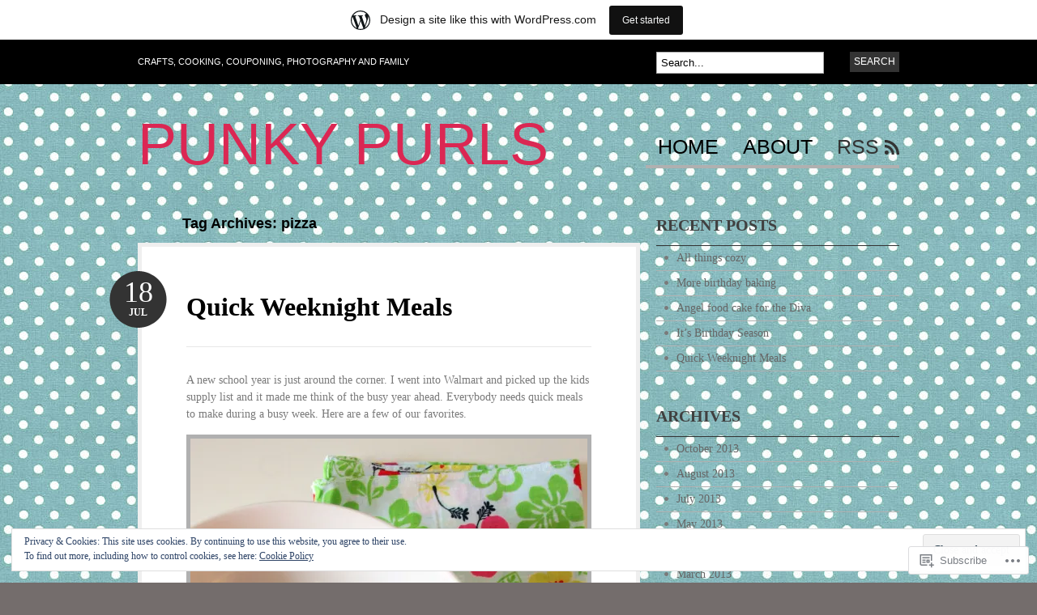

--- FILE ---
content_type: text/html; charset=UTF-8
request_url: https://punkypurls.wordpress.com/tag/pizza/
body_size: 36597
content:
<!DOCTYPE html PUBLIC "-//W3C//DTD XHTML 1.0 Transitional//EN" "http://www.w3.org/TR/xhtml1/DTD/xhtml1-transitional.dtd">
<html xmlns="http://www.w3.org/1999/xhtml" lang="en">
<head profile="http://gmpg.org/xfn/11">

<meta http-equiv="Content-Type" content="text/html; charset=UTF-8" />
<title>pizza | punky purls</title>
<link rel="pingback" href="https://punkypurls.wordpress.com/xmlrpc.php" />

	<!--[if IE 6]>
		<script type="text/javascript" src="https://s0.wp.com/wp-content/themes/pub/bueno/includes/js/pngfix.js?m=1315596887i"></script>
		<link rel="stylesheet" type="text/css" media="all" href="https://s0.wp.com/wp-content/themes/pub/bueno/css/ie6.css?m=1290185885i" />
	<![endif]-->

	<!--[if IE 7]>
		<link rel="stylesheet" type="text/css" media="all" href="https://s0.wp.com/wp-content/themes/pub/bueno/css/ie7.css?m=1290185885i" />
	<![endif]-->

<meta name='robots' content='max-image-preview:large' />
<link rel='dns-prefetch' href='//s0.wp.com' />
<link rel='dns-prefetch' href='//af.pubmine.com' />
<link rel="alternate" type="application/rss+xml" title="punky purls &raquo; Feed" href="https://punkypurls.wordpress.com/feed/" />
<link rel="alternate" type="application/rss+xml" title="punky purls &raquo; Comments Feed" href="https://punkypurls.wordpress.com/comments/feed/" />
<link rel="alternate" type="application/rss+xml" title="punky purls &raquo; pizza Tag Feed" href="https://punkypurls.wordpress.com/tag/pizza/feed/" />
	<script type="text/javascript">
		/* <![CDATA[ */
		function addLoadEvent(func) {
			var oldonload = window.onload;
			if (typeof window.onload != 'function') {
				window.onload = func;
			} else {
				window.onload = function () {
					oldonload();
					func();
				}
			}
		}
		/* ]]> */
	</script>
	<link crossorigin='anonymous' rel='stylesheet' id='all-css-0-1' href='/_static/??-eJx9jcEOAiEQQ39IHDcajAfjtwCOOAsMZBlC9u9FDyZG47Htawu9KJdZkAVSUyU2T1yh09WjVMA20hwIVTQdBFOJRrBClTXi1tW6gd8DkcLAZpRiXFAv9YXbmP27kMwSUIi9smaBgX46/76Ib8QkK8gd03gtzYJtyPlZuqTzdNSTPuxOej8/AIB+WOU=&cssminify=yes' type='text/css' media='all' />
<style id='wp-emoji-styles-inline-css'>

	img.wp-smiley, img.emoji {
		display: inline !important;
		border: none !important;
		box-shadow: none !important;
		height: 1em !important;
		width: 1em !important;
		margin: 0 0.07em !important;
		vertical-align: -0.1em !important;
		background: none !important;
		padding: 0 !important;
	}
/*# sourceURL=wp-emoji-styles-inline-css */
</style>
<link crossorigin='anonymous' rel='stylesheet' id='all-css-2-1' href='/wp-content/plugins/gutenberg-core/v22.1.2/build/styles/block-library/style.css?m=1764001570i&cssminify=yes' type='text/css' media='all' />
<style id='wp-block-library-inline-css'>
.has-text-align-justify {
	text-align:justify;
}
.has-text-align-justify{text-align:justify;}

/*# sourceURL=wp-block-library-inline-css */
</style><style id='global-styles-inline-css'>
:root{--wp--preset--aspect-ratio--square: 1;--wp--preset--aspect-ratio--4-3: 4/3;--wp--preset--aspect-ratio--3-4: 3/4;--wp--preset--aspect-ratio--3-2: 3/2;--wp--preset--aspect-ratio--2-3: 2/3;--wp--preset--aspect-ratio--16-9: 16/9;--wp--preset--aspect-ratio--9-16: 9/16;--wp--preset--color--black: #000000;--wp--preset--color--cyan-bluish-gray: #abb8c3;--wp--preset--color--white: #ffffff;--wp--preset--color--pale-pink: #f78da7;--wp--preset--color--vivid-red: #cf2e2e;--wp--preset--color--luminous-vivid-orange: #ff6900;--wp--preset--color--luminous-vivid-amber: #fcb900;--wp--preset--color--light-green-cyan: #7bdcb5;--wp--preset--color--vivid-green-cyan: #00d084;--wp--preset--color--pale-cyan-blue: #8ed1fc;--wp--preset--color--vivid-cyan-blue: #0693e3;--wp--preset--color--vivid-purple: #9b51e0;--wp--preset--gradient--vivid-cyan-blue-to-vivid-purple: linear-gradient(135deg,rgb(6,147,227) 0%,rgb(155,81,224) 100%);--wp--preset--gradient--light-green-cyan-to-vivid-green-cyan: linear-gradient(135deg,rgb(122,220,180) 0%,rgb(0,208,130) 100%);--wp--preset--gradient--luminous-vivid-amber-to-luminous-vivid-orange: linear-gradient(135deg,rgb(252,185,0) 0%,rgb(255,105,0) 100%);--wp--preset--gradient--luminous-vivid-orange-to-vivid-red: linear-gradient(135deg,rgb(255,105,0) 0%,rgb(207,46,46) 100%);--wp--preset--gradient--very-light-gray-to-cyan-bluish-gray: linear-gradient(135deg,rgb(238,238,238) 0%,rgb(169,184,195) 100%);--wp--preset--gradient--cool-to-warm-spectrum: linear-gradient(135deg,rgb(74,234,220) 0%,rgb(151,120,209) 20%,rgb(207,42,186) 40%,rgb(238,44,130) 60%,rgb(251,105,98) 80%,rgb(254,248,76) 100%);--wp--preset--gradient--blush-light-purple: linear-gradient(135deg,rgb(255,206,236) 0%,rgb(152,150,240) 100%);--wp--preset--gradient--blush-bordeaux: linear-gradient(135deg,rgb(254,205,165) 0%,rgb(254,45,45) 50%,rgb(107,0,62) 100%);--wp--preset--gradient--luminous-dusk: linear-gradient(135deg,rgb(255,203,112) 0%,rgb(199,81,192) 50%,rgb(65,88,208) 100%);--wp--preset--gradient--pale-ocean: linear-gradient(135deg,rgb(255,245,203) 0%,rgb(182,227,212) 50%,rgb(51,167,181) 100%);--wp--preset--gradient--electric-grass: linear-gradient(135deg,rgb(202,248,128) 0%,rgb(113,206,126) 100%);--wp--preset--gradient--midnight: linear-gradient(135deg,rgb(2,3,129) 0%,rgb(40,116,252) 100%);--wp--preset--font-size--small: 13px;--wp--preset--font-size--medium: 20px;--wp--preset--font-size--large: 36px;--wp--preset--font-size--x-large: 42px;--wp--preset--font-family--albert-sans: 'Albert Sans', sans-serif;--wp--preset--font-family--alegreya: Alegreya, serif;--wp--preset--font-family--arvo: Arvo, serif;--wp--preset--font-family--bodoni-moda: 'Bodoni Moda', serif;--wp--preset--font-family--bricolage-grotesque: 'Bricolage Grotesque', sans-serif;--wp--preset--font-family--cabin: Cabin, sans-serif;--wp--preset--font-family--chivo: Chivo, sans-serif;--wp--preset--font-family--commissioner: Commissioner, sans-serif;--wp--preset--font-family--cormorant: Cormorant, serif;--wp--preset--font-family--courier-prime: 'Courier Prime', monospace;--wp--preset--font-family--crimson-pro: 'Crimson Pro', serif;--wp--preset--font-family--dm-mono: 'DM Mono', monospace;--wp--preset--font-family--dm-sans: 'DM Sans', sans-serif;--wp--preset--font-family--dm-serif-display: 'DM Serif Display', serif;--wp--preset--font-family--domine: Domine, serif;--wp--preset--font-family--eb-garamond: 'EB Garamond', serif;--wp--preset--font-family--epilogue: Epilogue, sans-serif;--wp--preset--font-family--fahkwang: Fahkwang, sans-serif;--wp--preset--font-family--figtree: Figtree, sans-serif;--wp--preset--font-family--fira-sans: 'Fira Sans', sans-serif;--wp--preset--font-family--fjalla-one: 'Fjalla One', sans-serif;--wp--preset--font-family--fraunces: Fraunces, serif;--wp--preset--font-family--gabarito: Gabarito, system-ui;--wp--preset--font-family--ibm-plex-mono: 'IBM Plex Mono', monospace;--wp--preset--font-family--ibm-plex-sans: 'IBM Plex Sans', sans-serif;--wp--preset--font-family--ibarra-real-nova: 'Ibarra Real Nova', serif;--wp--preset--font-family--instrument-serif: 'Instrument Serif', serif;--wp--preset--font-family--inter: Inter, sans-serif;--wp--preset--font-family--josefin-sans: 'Josefin Sans', sans-serif;--wp--preset--font-family--jost: Jost, sans-serif;--wp--preset--font-family--libre-baskerville: 'Libre Baskerville', serif;--wp--preset--font-family--libre-franklin: 'Libre Franklin', sans-serif;--wp--preset--font-family--literata: Literata, serif;--wp--preset--font-family--lora: Lora, serif;--wp--preset--font-family--merriweather: Merriweather, serif;--wp--preset--font-family--montserrat: Montserrat, sans-serif;--wp--preset--font-family--newsreader: Newsreader, serif;--wp--preset--font-family--noto-sans-mono: 'Noto Sans Mono', sans-serif;--wp--preset--font-family--nunito: Nunito, sans-serif;--wp--preset--font-family--open-sans: 'Open Sans', sans-serif;--wp--preset--font-family--overpass: Overpass, sans-serif;--wp--preset--font-family--pt-serif: 'PT Serif', serif;--wp--preset--font-family--petrona: Petrona, serif;--wp--preset--font-family--piazzolla: Piazzolla, serif;--wp--preset--font-family--playfair-display: 'Playfair Display', serif;--wp--preset--font-family--plus-jakarta-sans: 'Plus Jakarta Sans', sans-serif;--wp--preset--font-family--poppins: Poppins, sans-serif;--wp--preset--font-family--raleway: Raleway, sans-serif;--wp--preset--font-family--roboto: Roboto, sans-serif;--wp--preset--font-family--roboto-slab: 'Roboto Slab', serif;--wp--preset--font-family--rubik: Rubik, sans-serif;--wp--preset--font-family--rufina: Rufina, serif;--wp--preset--font-family--sora: Sora, sans-serif;--wp--preset--font-family--source-sans-3: 'Source Sans 3', sans-serif;--wp--preset--font-family--source-serif-4: 'Source Serif 4', serif;--wp--preset--font-family--space-mono: 'Space Mono', monospace;--wp--preset--font-family--syne: Syne, sans-serif;--wp--preset--font-family--texturina: Texturina, serif;--wp--preset--font-family--urbanist: Urbanist, sans-serif;--wp--preset--font-family--work-sans: 'Work Sans', sans-serif;--wp--preset--spacing--20: 0.44rem;--wp--preset--spacing--30: 0.67rem;--wp--preset--spacing--40: 1rem;--wp--preset--spacing--50: 1.5rem;--wp--preset--spacing--60: 2.25rem;--wp--preset--spacing--70: 3.38rem;--wp--preset--spacing--80: 5.06rem;--wp--preset--shadow--natural: 6px 6px 9px rgba(0, 0, 0, 0.2);--wp--preset--shadow--deep: 12px 12px 50px rgba(0, 0, 0, 0.4);--wp--preset--shadow--sharp: 6px 6px 0px rgba(0, 0, 0, 0.2);--wp--preset--shadow--outlined: 6px 6px 0px -3px rgb(255, 255, 255), 6px 6px rgb(0, 0, 0);--wp--preset--shadow--crisp: 6px 6px 0px rgb(0, 0, 0);}:where(.is-layout-flex){gap: 0.5em;}:where(.is-layout-grid){gap: 0.5em;}body .is-layout-flex{display: flex;}.is-layout-flex{flex-wrap: wrap;align-items: center;}.is-layout-flex > :is(*, div){margin: 0;}body .is-layout-grid{display: grid;}.is-layout-grid > :is(*, div){margin: 0;}:where(.wp-block-columns.is-layout-flex){gap: 2em;}:where(.wp-block-columns.is-layout-grid){gap: 2em;}:where(.wp-block-post-template.is-layout-flex){gap: 1.25em;}:where(.wp-block-post-template.is-layout-grid){gap: 1.25em;}.has-black-color{color: var(--wp--preset--color--black) !important;}.has-cyan-bluish-gray-color{color: var(--wp--preset--color--cyan-bluish-gray) !important;}.has-white-color{color: var(--wp--preset--color--white) !important;}.has-pale-pink-color{color: var(--wp--preset--color--pale-pink) !important;}.has-vivid-red-color{color: var(--wp--preset--color--vivid-red) !important;}.has-luminous-vivid-orange-color{color: var(--wp--preset--color--luminous-vivid-orange) !important;}.has-luminous-vivid-amber-color{color: var(--wp--preset--color--luminous-vivid-amber) !important;}.has-light-green-cyan-color{color: var(--wp--preset--color--light-green-cyan) !important;}.has-vivid-green-cyan-color{color: var(--wp--preset--color--vivid-green-cyan) !important;}.has-pale-cyan-blue-color{color: var(--wp--preset--color--pale-cyan-blue) !important;}.has-vivid-cyan-blue-color{color: var(--wp--preset--color--vivid-cyan-blue) !important;}.has-vivid-purple-color{color: var(--wp--preset--color--vivid-purple) !important;}.has-black-background-color{background-color: var(--wp--preset--color--black) !important;}.has-cyan-bluish-gray-background-color{background-color: var(--wp--preset--color--cyan-bluish-gray) !important;}.has-white-background-color{background-color: var(--wp--preset--color--white) !important;}.has-pale-pink-background-color{background-color: var(--wp--preset--color--pale-pink) !important;}.has-vivid-red-background-color{background-color: var(--wp--preset--color--vivid-red) !important;}.has-luminous-vivid-orange-background-color{background-color: var(--wp--preset--color--luminous-vivid-orange) !important;}.has-luminous-vivid-amber-background-color{background-color: var(--wp--preset--color--luminous-vivid-amber) !important;}.has-light-green-cyan-background-color{background-color: var(--wp--preset--color--light-green-cyan) !important;}.has-vivid-green-cyan-background-color{background-color: var(--wp--preset--color--vivid-green-cyan) !important;}.has-pale-cyan-blue-background-color{background-color: var(--wp--preset--color--pale-cyan-blue) !important;}.has-vivid-cyan-blue-background-color{background-color: var(--wp--preset--color--vivid-cyan-blue) !important;}.has-vivid-purple-background-color{background-color: var(--wp--preset--color--vivid-purple) !important;}.has-black-border-color{border-color: var(--wp--preset--color--black) !important;}.has-cyan-bluish-gray-border-color{border-color: var(--wp--preset--color--cyan-bluish-gray) !important;}.has-white-border-color{border-color: var(--wp--preset--color--white) !important;}.has-pale-pink-border-color{border-color: var(--wp--preset--color--pale-pink) !important;}.has-vivid-red-border-color{border-color: var(--wp--preset--color--vivid-red) !important;}.has-luminous-vivid-orange-border-color{border-color: var(--wp--preset--color--luminous-vivid-orange) !important;}.has-luminous-vivid-amber-border-color{border-color: var(--wp--preset--color--luminous-vivid-amber) !important;}.has-light-green-cyan-border-color{border-color: var(--wp--preset--color--light-green-cyan) !important;}.has-vivid-green-cyan-border-color{border-color: var(--wp--preset--color--vivid-green-cyan) !important;}.has-pale-cyan-blue-border-color{border-color: var(--wp--preset--color--pale-cyan-blue) !important;}.has-vivid-cyan-blue-border-color{border-color: var(--wp--preset--color--vivid-cyan-blue) !important;}.has-vivid-purple-border-color{border-color: var(--wp--preset--color--vivid-purple) !important;}.has-vivid-cyan-blue-to-vivid-purple-gradient-background{background: var(--wp--preset--gradient--vivid-cyan-blue-to-vivid-purple) !important;}.has-light-green-cyan-to-vivid-green-cyan-gradient-background{background: var(--wp--preset--gradient--light-green-cyan-to-vivid-green-cyan) !important;}.has-luminous-vivid-amber-to-luminous-vivid-orange-gradient-background{background: var(--wp--preset--gradient--luminous-vivid-amber-to-luminous-vivid-orange) !important;}.has-luminous-vivid-orange-to-vivid-red-gradient-background{background: var(--wp--preset--gradient--luminous-vivid-orange-to-vivid-red) !important;}.has-very-light-gray-to-cyan-bluish-gray-gradient-background{background: var(--wp--preset--gradient--very-light-gray-to-cyan-bluish-gray) !important;}.has-cool-to-warm-spectrum-gradient-background{background: var(--wp--preset--gradient--cool-to-warm-spectrum) !important;}.has-blush-light-purple-gradient-background{background: var(--wp--preset--gradient--blush-light-purple) !important;}.has-blush-bordeaux-gradient-background{background: var(--wp--preset--gradient--blush-bordeaux) !important;}.has-luminous-dusk-gradient-background{background: var(--wp--preset--gradient--luminous-dusk) !important;}.has-pale-ocean-gradient-background{background: var(--wp--preset--gradient--pale-ocean) !important;}.has-electric-grass-gradient-background{background: var(--wp--preset--gradient--electric-grass) !important;}.has-midnight-gradient-background{background: var(--wp--preset--gradient--midnight) !important;}.has-small-font-size{font-size: var(--wp--preset--font-size--small) !important;}.has-medium-font-size{font-size: var(--wp--preset--font-size--medium) !important;}.has-large-font-size{font-size: var(--wp--preset--font-size--large) !important;}.has-x-large-font-size{font-size: var(--wp--preset--font-size--x-large) !important;}.has-albert-sans-font-family{font-family: var(--wp--preset--font-family--albert-sans) !important;}.has-alegreya-font-family{font-family: var(--wp--preset--font-family--alegreya) !important;}.has-arvo-font-family{font-family: var(--wp--preset--font-family--arvo) !important;}.has-bodoni-moda-font-family{font-family: var(--wp--preset--font-family--bodoni-moda) !important;}.has-bricolage-grotesque-font-family{font-family: var(--wp--preset--font-family--bricolage-grotesque) !important;}.has-cabin-font-family{font-family: var(--wp--preset--font-family--cabin) !important;}.has-chivo-font-family{font-family: var(--wp--preset--font-family--chivo) !important;}.has-commissioner-font-family{font-family: var(--wp--preset--font-family--commissioner) !important;}.has-cormorant-font-family{font-family: var(--wp--preset--font-family--cormorant) !important;}.has-courier-prime-font-family{font-family: var(--wp--preset--font-family--courier-prime) !important;}.has-crimson-pro-font-family{font-family: var(--wp--preset--font-family--crimson-pro) !important;}.has-dm-mono-font-family{font-family: var(--wp--preset--font-family--dm-mono) !important;}.has-dm-sans-font-family{font-family: var(--wp--preset--font-family--dm-sans) !important;}.has-dm-serif-display-font-family{font-family: var(--wp--preset--font-family--dm-serif-display) !important;}.has-domine-font-family{font-family: var(--wp--preset--font-family--domine) !important;}.has-eb-garamond-font-family{font-family: var(--wp--preset--font-family--eb-garamond) !important;}.has-epilogue-font-family{font-family: var(--wp--preset--font-family--epilogue) !important;}.has-fahkwang-font-family{font-family: var(--wp--preset--font-family--fahkwang) !important;}.has-figtree-font-family{font-family: var(--wp--preset--font-family--figtree) !important;}.has-fira-sans-font-family{font-family: var(--wp--preset--font-family--fira-sans) !important;}.has-fjalla-one-font-family{font-family: var(--wp--preset--font-family--fjalla-one) !important;}.has-fraunces-font-family{font-family: var(--wp--preset--font-family--fraunces) !important;}.has-gabarito-font-family{font-family: var(--wp--preset--font-family--gabarito) !important;}.has-ibm-plex-mono-font-family{font-family: var(--wp--preset--font-family--ibm-plex-mono) !important;}.has-ibm-plex-sans-font-family{font-family: var(--wp--preset--font-family--ibm-plex-sans) !important;}.has-ibarra-real-nova-font-family{font-family: var(--wp--preset--font-family--ibarra-real-nova) !important;}.has-instrument-serif-font-family{font-family: var(--wp--preset--font-family--instrument-serif) !important;}.has-inter-font-family{font-family: var(--wp--preset--font-family--inter) !important;}.has-josefin-sans-font-family{font-family: var(--wp--preset--font-family--josefin-sans) !important;}.has-jost-font-family{font-family: var(--wp--preset--font-family--jost) !important;}.has-libre-baskerville-font-family{font-family: var(--wp--preset--font-family--libre-baskerville) !important;}.has-libre-franklin-font-family{font-family: var(--wp--preset--font-family--libre-franklin) !important;}.has-literata-font-family{font-family: var(--wp--preset--font-family--literata) !important;}.has-lora-font-family{font-family: var(--wp--preset--font-family--lora) !important;}.has-merriweather-font-family{font-family: var(--wp--preset--font-family--merriweather) !important;}.has-montserrat-font-family{font-family: var(--wp--preset--font-family--montserrat) !important;}.has-newsreader-font-family{font-family: var(--wp--preset--font-family--newsreader) !important;}.has-noto-sans-mono-font-family{font-family: var(--wp--preset--font-family--noto-sans-mono) !important;}.has-nunito-font-family{font-family: var(--wp--preset--font-family--nunito) !important;}.has-open-sans-font-family{font-family: var(--wp--preset--font-family--open-sans) !important;}.has-overpass-font-family{font-family: var(--wp--preset--font-family--overpass) !important;}.has-pt-serif-font-family{font-family: var(--wp--preset--font-family--pt-serif) !important;}.has-petrona-font-family{font-family: var(--wp--preset--font-family--petrona) !important;}.has-piazzolla-font-family{font-family: var(--wp--preset--font-family--piazzolla) !important;}.has-playfair-display-font-family{font-family: var(--wp--preset--font-family--playfair-display) !important;}.has-plus-jakarta-sans-font-family{font-family: var(--wp--preset--font-family--plus-jakarta-sans) !important;}.has-poppins-font-family{font-family: var(--wp--preset--font-family--poppins) !important;}.has-raleway-font-family{font-family: var(--wp--preset--font-family--raleway) !important;}.has-roboto-font-family{font-family: var(--wp--preset--font-family--roboto) !important;}.has-roboto-slab-font-family{font-family: var(--wp--preset--font-family--roboto-slab) !important;}.has-rubik-font-family{font-family: var(--wp--preset--font-family--rubik) !important;}.has-rufina-font-family{font-family: var(--wp--preset--font-family--rufina) !important;}.has-sora-font-family{font-family: var(--wp--preset--font-family--sora) !important;}.has-source-sans-3-font-family{font-family: var(--wp--preset--font-family--source-sans-3) !important;}.has-source-serif-4-font-family{font-family: var(--wp--preset--font-family--source-serif-4) !important;}.has-space-mono-font-family{font-family: var(--wp--preset--font-family--space-mono) !important;}.has-syne-font-family{font-family: var(--wp--preset--font-family--syne) !important;}.has-texturina-font-family{font-family: var(--wp--preset--font-family--texturina) !important;}.has-urbanist-font-family{font-family: var(--wp--preset--font-family--urbanist) !important;}.has-work-sans-font-family{font-family: var(--wp--preset--font-family--work-sans) !important;}
/*# sourceURL=global-styles-inline-css */
</style>

<style id='classic-theme-styles-inline-css'>
/*! This file is auto-generated */
.wp-block-button__link{color:#fff;background-color:#32373c;border-radius:9999px;box-shadow:none;text-decoration:none;padding:calc(.667em + 2px) calc(1.333em + 2px);font-size:1.125em}.wp-block-file__button{background:#32373c;color:#fff;text-decoration:none}
/*# sourceURL=/wp-includes/css/classic-themes.min.css */
</style>
<link crossorigin='anonymous' rel='stylesheet' id='all-css-4-1' href='/_static/??-eJyFj10KwkAMhC9kGlpL1QfxLN1trKv7x2bX4u1NEbQi1JeQDPMNE5wi6OAz+YzRltF4Rh2UDfrG2FT1vqqBjYuWING9anEwnN8O4PywVGnmDS6CXIFPViLRXezz7HA0mJ4sObGtYVMUBpSKiZhBpjPFQb4IyD/cS8ZYFKpCPuDfVomk/yjriOJanGvQSAHk6z6b4L8OONvepBk9uWO9a+vusN023fUJTMiA3g==&cssminify=yes' type='text/css' media='all' />
<link crossorigin='anonymous' rel='stylesheet' id='print-css-5-1' href='/wp-content/mu-plugins/global-print/global-print.css?m=1465851035i&cssminify=yes' type='text/css' media='print' />
<style id='jetpack-global-styles-frontend-style-inline-css'>
:root { --font-headings: unset; --font-base: unset; --font-headings-default: -apple-system,BlinkMacSystemFont,"Segoe UI",Roboto,Oxygen-Sans,Ubuntu,Cantarell,"Helvetica Neue",sans-serif; --font-base-default: -apple-system,BlinkMacSystemFont,"Segoe UI",Roboto,Oxygen-Sans,Ubuntu,Cantarell,"Helvetica Neue",sans-serif;}
/*# sourceURL=jetpack-global-styles-frontend-style-inline-css */
</style>
<link crossorigin='anonymous' rel='stylesheet' id='all-css-8-1' href='/_static/??-eJyNjcsKAjEMRX/IGtQZBxfip0hMS9sxTYppGfx7H7gRN+7ugcs5sFRHKi1Ig9Jd5R6zGMyhVaTrh8G6QFHfORhYwlvw6P39PbPENZmt4G/ROQuBKWVkxxrVvuBH1lIoz2waILJekF+HUzlupnG3nQ77YZwfuRJIaQ==&cssminify=yes' type='text/css' media='all' />
<script type="text/javascript" id="wpcom-actionbar-placeholder-js-extra">
/* <![CDATA[ */
var actionbardata = {"siteID":"32470251","postID":"0","siteURL":"https://punkypurls.wordpress.com","xhrURL":"https://punkypurls.wordpress.com/wp-admin/admin-ajax.php","nonce":"843358ca4a","isLoggedIn":"","statusMessage":"","subsEmailDefault":"instantly","proxyScriptUrl":"https://s0.wp.com/wp-content/js/wpcom-proxy-request.js?m=1513050504i&amp;ver=20211021","i18n":{"followedText":"New posts from this site will now appear in your \u003Ca href=\"https://wordpress.com/reader\"\u003EReader\u003C/a\u003E","foldBar":"Collapse this bar","unfoldBar":"Expand this bar","shortLinkCopied":"Shortlink copied to clipboard."}};
//# sourceURL=wpcom-actionbar-placeholder-js-extra
/* ]]> */
</script>
<script type="text/javascript" id="jetpack-mu-wpcom-settings-js-before">
/* <![CDATA[ */
var JETPACK_MU_WPCOM_SETTINGS = {"assetsUrl":"https:\/\/s0.wp.com\/wp-content\/mu-plugins\/jetpack-mu-wpcom-plugin\/sun\/jetpack_vendor\/automattic\/jetpack-mu-wpcom\/src\/build\/"};
//# sourceURL=jetpack-mu-wpcom-settings-js-before
/* ]]> */
</script>
<script crossorigin='anonymous' type='text/javascript'  src='/_static/??-eJyFjssOwiAQRX9IOrXG18L4LTwmCIEBB7D2722jTbpzdRf3nJsLYxY6UUWq4AtwqCJzek+dLzvYdCokK3Jo1lGBMbGRpggdZClYFlHHDK9hCUGJhDWZ1wlHOjTzxfyzIU+/6KKjv5CIzrKsuIXXU/WBcVZyU6AaUoLtikVClmF27vG2Pw/98dCfLlf/AeiGWOE='></script>
<script type="text/javascript" id="rlt-proxy-js-after">
/* <![CDATA[ */
	rltInitialize( {"token":null,"iframeOrigins":["https:\/\/widgets.wp.com"]} );
//# sourceURL=rlt-proxy-js-after
/* ]]> */
</script>
<link href="https://s0.wp.com/wp-content/themes/pub/bueno/styles/grey.css?m=1349041266i" rel="stylesheet" type="text/css" />
<link rel="EditURI" type="application/rsd+xml" title="RSD" href="https://punkypurls.wordpress.com/xmlrpc.php?rsd" />
<meta name="generator" content="WordPress.com" />

<!-- Jetpack Open Graph Tags -->
<meta property="og:type" content="website" />
<meta property="og:title" content="pizza &#8211; punky purls" />
<meta property="og:url" content="https://punkypurls.wordpress.com/tag/pizza/" />
<meta property="og:site_name" content="punky purls" />
<meta property="og:image" content="https://s0.wp.com/i/blank.jpg?m=1383295312i" />
<meta property="og:image:width" content="200" />
<meta property="og:image:height" content="200" />
<meta property="og:image:alt" content="" />
<meta property="og:locale" content="en_US" />
<meta property="fb:app_id" content="249643311490" />

<!-- End Jetpack Open Graph Tags -->
<link rel="shortcut icon" type="image/x-icon" href="https://s0.wp.com/i/favicon.ico?m=1713425267i" sizes="16x16 24x24 32x32 48x48" />
<link rel="icon" type="image/x-icon" href="https://s0.wp.com/i/favicon.ico?m=1713425267i" sizes="16x16 24x24 32x32 48x48" />
<link rel="apple-touch-icon" href="https://s0.wp.com/i/webclip.png?m=1713868326i" />
<link rel='openid.server' href='https://punkypurls.wordpress.com/?openidserver=1' />
<link rel='openid.delegate' href='https://punkypurls.wordpress.com/' />
<link rel="search" type="application/opensearchdescription+xml" href="https://punkypurls.wordpress.com/osd.xml" title="punky purls" />
<link rel="search" type="application/opensearchdescription+xml" href="https://s1.wp.com/opensearch.xml" title="WordPress.com" />
<meta name="theme-color" content="#746d6c" />
		<style id="wpcom-hotfix-masterbar-style">
			@media screen and (min-width: 783px) {
				#wpadminbar .quicklinks li#wp-admin-bar-my-account.with-avatar > a img {
					margin-top: 5px;
				}
			}
		</style>
		<meta name="description" content="Posts about pizza written by punkypurls" />
	<style type="text/css">
			.site-title a {
			color: #db2753 !important;
		}
		</style>
	<style type="text/css" id="custom-background-css">
body.custom-background { background-color: #746d6c; background-image: url("https://punkypurls.files.wordpress.com/2012/10/allaboutcoffee-60580-6-450.jpg"); background-position: left top; background-size: auto; background-repeat: repeat; background-attachment: fixed; }
</style>
	<script type="text/javascript">
/* <![CDATA[ */
var wa_client = {}; wa_client.cmd = []; wa_client.config = { 'blog_id': 32470251, 'blog_language': 'en', 'is_wordads': false, 'hosting_type': 0, 'afp_account_id': null, 'afp_host_id': 5038568878849053, 'theme': 'pub/bueno', '_': { 'title': 'Advertisement', 'privacy_settings': 'Privacy Settings' }, 'formats': [ 'belowpost', 'bottom_sticky', 'sidebar_sticky_right', 'sidebar', 'gutenberg_rectangle', 'gutenberg_leaderboard', 'gutenberg_mobile_leaderboard', 'gutenberg_skyscraper' ] };
/* ]]> */
</script>
		<script type="text/javascript">

			window.doNotSellCallback = function() {

				var linkElements = [
					'a[href="https://wordpress.com/?ref=footer_blog"]',
					'a[href="https://wordpress.com/?ref=footer_website"]',
					'a[href="https://wordpress.com/?ref=vertical_footer"]',
					'a[href^="https://wordpress.com/?ref=footer_segment_"]',
				].join(',');

				var dnsLink = document.createElement( 'a' );
				dnsLink.href = 'https://wordpress.com/advertising-program-optout/';
				dnsLink.classList.add( 'do-not-sell-link' );
				dnsLink.rel = 'nofollow';
				dnsLink.style.marginLeft = '0.5em';
				dnsLink.textContent = 'Do Not Sell or Share My Personal Information';

				var creditLinks = document.querySelectorAll( linkElements );

				if ( 0 === creditLinks.length ) {
					return false;
				}

				Array.prototype.forEach.call( creditLinks, function( el ) {
					el.insertAdjacentElement( 'afterend', dnsLink );
				});

				return true;
			};

		</script>
		<script type="text/javascript">
	window.google_analytics_uacct = "UA-52447-2";
</script>

<script type="text/javascript">
	var _gaq = _gaq || [];
	_gaq.push(['_setAccount', 'UA-52447-2']);
	_gaq.push(['_gat._anonymizeIp']);
	_gaq.push(['_setDomainName', 'wordpress.com']);
	_gaq.push(['_initData']);
	_gaq.push(['_trackPageview']);

	(function() {
		var ga = document.createElement('script'); ga.type = 'text/javascript'; ga.async = true;
		ga.src = ('https:' == document.location.protocol ? 'https://ssl' : 'http://www') + '.google-analytics.com/ga.js';
		(document.getElementsByTagName('head')[0] || document.getElementsByTagName('body')[0]).appendChild(ga);
	})();
</script>

<link crossorigin='anonymous' rel='stylesheet' id='all-css-0-3' href='/_static/??-eJyVjssKwkAMRX/INowP1IX4KdKmg6SdScJkQn+/FR/gTpfncjhcmLVB4Rq5QvZGk9+JDcZYtcPpxWDOcCNG6JPgZGAzaSwtmm3g50CWwVM0wK6IW0wf5z382XseckrDir1hIa0kq/tFbSZ+hK/5Eo6H3fkU9mE7Lr2lXSA=&cssminify=yes' type='text/css' media='all' />
</head>

<body class="archive tag tag-pizza tag-18655 custom-background wp-theme-pubbueno customizer-styles-applied jetpack-reblog-enabled has-marketing-bar has-marketing-bar-theme-bueno">

<div id="container">

	<div id="navigation">

		<div class="col-full">

			<div id="description" class="fl">crafts, cooking, couponing, photography and family</div>

			<div id="topsearch" class="fr">
				<div id="search_main" class="widget">

	<h3>Search</h3>

    <form method="get" id="searchform" action="https://punkypurls.wordpress.com">
        <input type="text" class="field" name="s" id="s"  value="Search..." onfocus="if (this.value == 'Search...') {this.value = '';}" onblur="if (this.value == '') {this.value = 'Search...';}" />
        <input type="submit" class="submit" name="submit" value="Search" />
    </form>

    <div class="fix"></div>

</div>
			</div><!-- /#topsearch -->

		</div><!-- /.col-full -->

	</div><!-- /#navigation -->

		<div id="header" class="col-full">

		<div id="logo" class="fl">

						<h1 class="site-title"><a href="https://punkypurls.wordpress.com">punky purls</a></h1>
			
		</div><!-- /#logo -->

		<div id="pagenav" class="nav fr">
			<div class="menu-menu-container"><ul id="menu-menu" class="menu"><li id="menu-item-165" class="menu-item menu-item-type-custom menu-item-object-custom menu-item-home menu-item-165"><a href="https://punkypurls.wordpress.com/">home</a></li>
<li id="menu-item-166" class="menu-item menu-item-type-custom menu-item-object-custom menu-item-166"><a href="https://punkypurls.wordpress.com/about/">about</a></li>
<li class="rss"><a href="https://punkypurls.wordpress.com/feed/">RSS</a></li></ul></div>		</div><!-- /#pagenav -->

		
	</div><!-- /#header -->
    <div id="content" class="col-full">
		<div id="main" class="col-left">

            
				                <span class="archive_header">Tag Archives: pizza</span>

                
				<div class="fix"></div>

            
                
<div id="post-764" class="post-764 post type-post status-publish format-standard hentry category-uncategorized tag-alfredo tag-artichoke tag-asian tag-bake tag-basil tag-buffalo-chicken tag-cabbage tag-cheese tag-chili-flakes tag-chinese tag-cooking tag-dinner tag-easy tag-egg-plant tag-egg-rolls tag-food tag-garlic tag-italian tag-main-course tag-noodles tag-parmesan tag-pasta tag-pizza tag-quick-and-easy tag-recipe tag-recipes tag-rolls tag-salad tag-sauce tag-shrimp tag-spinach tag-tomatoes tag-week">

	
	<h2 class="title"><a href="https://punkypurls.wordpress.com/2013/07/18/quick-weeknight-meals/" rel="bookmark" title="Quick Weeknight Meals">Quick Weeknight Meals</a></h2>
	<a class="date" href="https://punkypurls.wordpress.com/2013/07/18/quick-weeknight-meals/">
		<span class="day">18</span>
		<span class="month">Jul</span>
	</a>

	

	<div class="entry">
		<p>A new school year is just around the corner. I went into Walmart and picked up the kids supply list and it made me think of the busy year ahead. Everybody needs quick meals to make during a busy week. Here are a few of our favorites.</p>
<p><a href="https://punkypurls.wordpress.com/wp-content/uploads/2013/07/spinach-artichoke-pasta.jpg"><img data-attachment-id="766" data-permalink="https://punkypurls.wordpress.com/2013/07/18/quick-weeknight-meals/spinach-artichoke-pasta-2/" data-orig-file="https://punkypurls.wordpress.com/wp-content/uploads/2013/07/spinach-artichoke-pasta.jpg" data-orig-size="2453,3603" data-comments-opened="1" data-image-meta="{&quot;aperture&quot;:&quot;5.6&quot;,&quot;credit&quot;:&quot;Picasa&quot;,&quot;camera&quot;:&quot;Canon EOS DIGITAL REBEL XTi&quot;,&quot;caption&quot;:&quot;&quot;,&quot;created_timestamp&quot;:&quot;1364919597&quot;,&quot;copyright&quot;:&quot;&quot;,&quot;focal_length&quot;:&quot;27&quot;,&quot;iso&quot;:&quot;1600&quot;,&quot;shutter_speed&quot;:&quot;0.1&quot;,&quot;title&quot;:&quot;&quot;}" data-image-title="Spinach artichoke pasta" data-image-description="" data-image-caption="" data-medium-file="https://punkypurls.wordpress.com/wp-content/uploads/2013/07/spinach-artichoke-pasta.jpg?w=204" data-large-file="https://punkypurls.wordpress.com/wp-content/uploads/2013/07/spinach-artichoke-pasta.jpg?w=490" class="aligncenter size-large wp-image-766" alt="Spinach artichoke pasta" src="https://punkypurls.wordpress.com/wp-content/uploads/2013/07/spinach-artichoke-pasta.jpg?w=490&#038;h=719" width="490" height="719" srcset="https://punkypurls.wordpress.com/wp-content/uploads/2013/07/spinach-artichoke-pasta.jpg?w=490 490w, https://punkypurls.wordpress.com/wp-content/uploads/2013/07/spinach-artichoke-pasta.jpg?w=980 980w, https://punkypurls.wordpress.com/wp-content/uploads/2013/07/spinach-artichoke-pasta.jpg?w=102 102w, https://punkypurls.wordpress.com/wp-content/uploads/2013/07/spinach-artichoke-pasta.jpg?w=204 204w, https://punkypurls.wordpress.com/wp-content/uploads/2013/07/spinach-artichoke-pasta.jpg?w=768 768w, https://punkypurls.wordpress.com/wp-content/uploads/2013/07/spinach-artichoke-pasta.jpg?w=697 697w" sizes="(max-width: 490px) 100vw, 490px" /></a></p>
<p><strong><span style="color:#339966;">Spinach Artichoke Pasta</span></strong></p>
<p><span style="color:#000000;">source: <a title="the Pioneer Women" href="http://thepioneerwoman.com/cooking/2012/10/spinach-artichoke-pasta/" target="_blank">The Pioneer Women</a></span></p>
<p>Prep time: 10 min. Cook time: 20 min.</p>
<h4 class="recipe-sub-head">Ingredients</h4>
<p>6 Tablespoons Butter<br />
4 cloves Garlic, Finely Minced<br />
2 bags Baby Spinach<br />
2 cans Artichoke Hearts, Drained And Halved<br />
3 Tablespoons Flour<br />
3 cups Milk<br />
1/4 teaspoon Cayenne Pepper<br />
Salt And Pepper, to taste<br />
1/2 cup Grated Parmesan Cheese<br />
1-1/2 cup Mozzarella Or Monterey Jack Cheese, Grated<br />
1/2 cup Chicken Broth (less Or More)<br />
12 ounces, weight Penne, Cooked Until Al Dente<br />
1/2 cup Seasoned Panko Breadcrumbs<br />
Crushed Red Pepper, To Taste</p>
<h4 class="recipe-sub-head">Directions:</h4>
<p>&nbsp;</p>
<p>Melt 2 tablespoons butter in a large pot or skillet. Add garlic and throw in the spinach. Stir it around until it&#8217;s wilted, about 1 minute. Remove spinach from heat and set aside.</p>
<p>&nbsp;</p>
<p>Add 2 tablespoons butter to the same pot and raise the heat to high. Throw in the halved artichokes and stir it around until they get a little color, 1 to 2 minutes. Remove the artichokes from the pot and set them aside.</p>
<p>&nbsp;</p>
<p>Reduce the heat to low. Add 2 tablespoons butter to the pot. When melted, sprinkle in flour and whisk until it&#8217;s combined. Pour in milk and whisk to combine. Let it cook for 3 to 4 minutes, or until starting to thicken. Add Parmesan, Mozzarella/Monterey Jack, salt and pepper, and cayenne pepper. Stir to melt, and if it&#8217;s overly thick, splash in chicken broth.</p>
<p>&nbsp;</p>
<p>Add artichokes and pasta, tossing gently to combine. Gently fold in spinach, then pour the pasta into a serving bowl. Sprinkle the top with crushed red pepper flakes and plenty of Panko breadcrumbs for crunch.</p>
<p><a href="https://punkypurls.wordpress.com/wp-content/uploads/2013/07/20120804_130.jpg"><img data-attachment-id="767" data-permalink="https://punkypurls.wordpress.com/2013/07/18/quick-weeknight-meals/20120804_130-2/" data-orig-file="https://punkypurls.wordpress.com/wp-content/uploads/2013/07/20120804_130.jpg" data-orig-size="2492,3603" data-comments-opened="1" data-image-meta="{&quot;aperture&quot;:&quot;5.6&quot;,&quot;credit&quot;:&quot;&quot;,&quot;camera&quot;:&quot;Canon EOS DIGITAL REBEL XTi&quot;,&quot;caption&quot;:&quot;&quot;,&quot;created_timestamp&quot;:&quot;1344100008&quot;,&quot;copyright&quot;:&quot;&quot;,&quot;focal_length&quot;:&quot;33&quot;,&quot;iso&quot;:&quot;800&quot;,&quot;shutter_speed&quot;:&quot;0.066666666666667&quot;,&quot;title&quot;:&quot;&quot;}" data-image-title="20120804_130" data-image-description="" data-image-caption="" data-medium-file="https://punkypurls.wordpress.com/wp-content/uploads/2013/07/20120804_130.jpg?w=207" data-large-file="https://punkypurls.wordpress.com/wp-content/uploads/2013/07/20120804_130.jpg?w=490" class="aligncenter size-large wp-image-767" alt="20120804_130" src="https://punkypurls.wordpress.com/wp-content/uploads/2013/07/20120804_130.jpg?w=490&#038;h=708" width="490" height="708" srcset="https://punkypurls.wordpress.com/wp-content/uploads/2013/07/20120804_130.jpg?w=490 490w, https://punkypurls.wordpress.com/wp-content/uploads/2013/07/20120804_130.jpg?w=980 980w, https://punkypurls.wordpress.com/wp-content/uploads/2013/07/20120804_130.jpg?w=104 104w, https://punkypurls.wordpress.com/wp-content/uploads/2013/07/20120804_130.jpg?w=207 207w, https://punkypurls.wordpress.com/wp-content/uploads/2013/07/20120804_130.jpg?w=768 768w, https://punkypurls.wordpress.com/wp-content/uploads/2013/07/20120804_130.jpg?w=708 708w" sizes="(max-width: 490px) 100vw, 490px" /></a></p>
<p>Pizza is one of our favorite meals to eat in this house. You can easily make the dough over the weekend. Split the pizza dough in two equal pieces. Wrap each ball in plastic wrap and place in freezer bag.</p>
<p>When you want to use the dough pull it out about an hour or so before you want to use it or the night before and place it in the refrigerator to defrost. Once defrosted make the pizza as you usually would. If you try and use the dough and its still frozen in the middle, just split it and let it sit out a few minutes more.</p>
<p><span style="color:#ff6600;"><strong>Buffalo Chicken Pizza</strong></span></p>
<p>A Punky original</p>
<p>I use this Pizza Dough recipe.</p>
<p>Ingredients:</p>
<p>A couple of cups of Leftover Chicken, Shredded</p>
<p>1/4 c Franks Red Hot</p>
<p>2TBS unsalted butter</p>
<p>Mozzarella Cheese</p>
<p>1/4 red onion, opitional</p>
<p>blue cheese crumbles, optional</p>
<p>Directions:</p>
<p>Preheat oven to 500° with pizza stone place in the bottom half of the oven.</p>
<p>In a skillet over med heat, put franks red-hot sauce and butter in. Heat just until butter has melted. Add chicken and coat with buffalo sauce. Turn off heat and set aside. Press dough out into a pizza round. Dock center of pizza dough. With a slotted spoon remove chicken from skillet and place on pizza dough. You don&#8217;t want to use a lot of the sauce. If you do you will have soggy pizza. Top with Cheeses, and onions. Bake in a 500° oven for 8-10 minutes or until crust and cheese are golden brown.</p>
<p>&nbsp;</p>
<p><a href="https://punkypurls.wordpress.com/wp-content/uploads/2013/07/asian-noodle-salad.jpg"><img data-attachment-id="768" data-permalink="https://punkypurls.wordpress.com/2013/07/18/quick-weeknight-meals/asian-noodle-salad/" data-orig-file="https://punkypurls.wordpress.com/wp-content/uploads/2013/07/asian-noodle-salad.jpg" data-orig-size="2396,3306" data-comments-opened="1" data-image-meta="{&quot;aperture&quot;:&quot;5.6&quot;,&quot;credit&quot;:&quot;Picasa&quot;,&quot;camera&quot;:&quot;Canon EOS DIGITAL REBEL XTi&quot;,&quot;caption&quot;:&quot;&quot;,&quot;created_timestamp&quot;:&quot;1373734816&quot;,&quot;copyright&quot;:&quot;&quot;,&quot;focal_length&quot;:&quot;34&quot;,&quot;iso&quot;:&quot;1600&quot;,&quot;shutter_speed&quot;:&quot;0.033333333333333&quot;,&quot;title&quot;:&quot;&quot;}" data-image-title="asian noodle salad" data-image-description="" data-image-caption="" data-medium-file="https://punkypurls.wordpress.com/wp-content/uploads/2013/07/asian-noodle-salad.jpg?w=217" data-large-file="https://punkypurls.wordpress.com/wp-content/uploads/2013/07/asian-noodle-salad.jpg?w=490" class="aligncenter size-large wp-image-768" alt="asian noodle salad" src="https://punkypurls.wordpress.com/wp-content/uploads/2013/07/asian-noodle-salad.jpg?w=490&#038;h=676" width="490" height="676" srcset="https://punkypurls.wordpress.com/wp-content/uploads/2013/07/asian-noodle-salad.jpg?w=490 490w, https://punkypurls.wordpress.com/wp-content/uploads/2013/07/asian-noodle-salad.jpg?w=980 980w, https://punkypurls.wordpress.com/wp-content/uploads/2013/07/asian-noodle-salad.jpg?w=109 109w, https://punkypurls.wordpress.com/wp-content/uploads/2013/07/asian-noodle-salad.jpg?w=217 217w, https://punkypurls.wordpress.com/wp-content/uploads/2013/07/asian-noodle-salad.jpg?w=768 768w, https://punkypurls.wordpress.com/wp-content/uploads/2013/07/asian-noodle-salad.jpg?w=742 742w" sizes="(max-width: 490px) 100vw, 490px" /></a></p>
<p>&nbsp;</p>
<p><strong><span style="color:#ff00ff;">Asian Noodle Salad and Egg rolls</span></strong></p>
<p>original salad source: <a title="the Pioneer Women" href="http://thepioneerwoman.com/cooking/2008/03/my_most_favorite_salad_ever_ever_ever_ever/" target="_blank">The Pioneer Women</a></p>
<p>I modified a bit for what I had on hand.</p>
<p>Egg rolls: A Punky original</p>
<h4 class="recipe-sub-head">Ingredients</h4>
<p style="text-align:left;">
SALAD INGREDIENTS:</p>
<p>1 package Linguine Noodles, Cooked, Rinsed, And Cooled<br />
1 head Sliced Napa Cabbage (reserve half for egg rolls)<br />
1 small head Sliced Purple Cabbage (reserve half for egg rolls)<br />
1/2 Red Bell Pepper, Sliced Thin<br />
1/2 Green Bell Pepper, Sliced Thin<br />
1 bag Bean Sprouts (reserve half for egg rolls)<br />
Handful of baby carrots,sliced thin (reserve half for egg rolls)</p>
<p>1 Chopped Cilantro, Up To 1 Bunch, To Taste<br />
3 whole Scallions, Sliced (reserve some for the egg rolls)</p>
<p style="text-align:left;">
<p>_____<br />
FOR THE DRESSING:<br />
1 whole Lime, Juiced<br />
8 Tablespoons Olive Oil<br />
8 Tablespoons Soy Sauce<br />
2 Tablespoons (up To 3 Tablespoons) Sesame Oil<br />
1/3 cup Brown Sugar<br />
3 Tablespoons Fresh Ginger Chopped<br />
2 cloves Garlic, Chopped<br />
2 whole Hot Peppers Or Jalapenos, Chopped<br />
Chopped Cilantro</p>
<h4 class="recipe-sub-head">Preparation Instructions</h4>
<p>&nbsp;</p>
<div>
<p>Mix salad ingredients together. Whisk dressing ingredients together and pour over salad. Mix with tongs or hands and serve on a platter.</p>
<p>Note: dressing keeps for up to three days before serving, without cilantro.</p>
<p><strong><span style="color:#008080;">Egg Rolls</span></strong></p>
<p>Ingredients:</p>
<p>1 pkg Egg Roll wraps</p>
<p>1 lb ground beef, pork, or turkey</p>
<p>the reserved vegetables from the salad</p>
<p>2 TBS soy sauce</p>
<p>1 tsp sesame oil</p>
<p>2 TBS cooking sherry</p>
<p>1 tsp ground or fresh ginger</p>
<p>2 TBS corn starch</p>
<p>1 TBS oil, to saute vegetables</p>
<p>oil for frying, at least a couple of inches worth</p>
<p>salt and pepper, to taste</p>
<p>little bowl of water, so that you can dip your fingers in to seal the egg rolls</p>
<p>Directions:</p>
<p>In a large skillet brown meat, when done browning drain off fat. Set meat aside. In a measuring cup or bowl mix soy sauce, sesame oil, cooking sherry, ginger and cornstarch. Mix well so that there are no lumps of corn starch.</p>
<p>In the same skillet add 1 TBS oil over medium/high heat. Once oil is hot add vegetables to the skillet. Saute vegetables for a couple of minutes. Add the meat back to the skillet. Pour sauce over meat mixture. Season with salt and pepper as needed. You wont need a lot of salt because of the soy sauce.  Warm for a minute or so. Turn off heat and set aside.</p>
<p>Pull out egg roll wraps from the refrigerator. Spoon 2-3 TBS of filling in the middle of the wrap and seal egg roll with a bit of water on your fingers. In a large heavy bottom pot over medium high heat add a couple of cups of oil, at least enough to go up the side of the egg rolls. Once oil is hot enough, about 350°, place only enough egg rolls in the pot seam side down being careful not to crowd the pot. Fry till golden brown and flip carefully. This doesn&#8217;t take very long. Once fried remove from oil and place on a paper towel lined plate.</p>
<p>This can be done ahead of time and you can freeze finished egg rolls. On the evening you want to eat them heat oven to 375° and bake for about 20 minutes or so.</p>
<p><a href="https://punkypurls.wordpress.com/wp-content/uploads/2013/07/eggrolls.jpg"><img data-attachment-id="771" data-permalink="https://punkypurls.wordpress.com/2013/07/18/quick-weeknight-meals/eggrolls/" data-orig-file="https://punkypurls.wordpress.com/wp-content/uploads/2013/07/eggrolls.jpg" data-orig-size="3517,2114" data-comments-opened="1" data-image-meta="{&quot;aperture&quot;:&quot;5.6&quot;,&quot;credit&quot;:&quot;Picasa&quot;,&quot;camera&quot;:&quot;Canon EOS DIGITAL REBEL XTi&quot;,&quot;caption&quot;:&quot;&quot;,&quot;created_timestamp&quot;:&quot;1373734923&quot;,&quot;copyright&quot;:&quot;&quot;,&quot;focal_length&quot;:&quot;34&quot;,&quot;iso&quot;:&quot;1600&quot;,&quot;shutter_speed&quot;:&quot;0.04&quot;,&quot;title&quot;:&quot;&quot;}" data-image-title="eggrolls" data-image-description="" data-image-caption="" data-medium-file="https://punkypurls.wordpress.com/wp-content/uploads/2013/07/eggrolls.jpg?w=300" data-large-file="https://punkypurls.wordpress.com/wp-content/uploads/2013/07/eggrolls.jpg?w=490" loading="lazy" class="aligncenter size-large wp-image-771" alt="eggrolls" src="https://punkypurls.wordpress.com/wp-content/uploads/2013/07/eggrolls.jpg?w=490&#038;h=294" width="490" height="294" srcset="https://punkypurls.wordpress.com/wp-content/uploads/2013/07/eggrolls.jpg?w=490 490w, https://punkypurls.wordpress.com/wp-content/uploads/2013/07/eggrolls.jpg?w=980 980w, https://punkypurls.wordpress.com/wp-content/uploads/2013/07/eggrolls.jpg?w=150 150w, https://punkypurls.wordpress.com/wp-content/uploads/2013/07/eggrolls.jpg?w=300 300w, https://punkypurls.wordpress.com/wp-content/uploads/2013/07/eggrolls.jpg?w=768 768w" sizes="(max-width: 490px) 100vw, 490px" /></a></p>
<p>&nbsp;</p>
<p>&nbsp;</p>
</div>
<p><a href="https://punkypurls.wordpress.com/wp-content/uploads/2013/07/eggplant-baked-pasta.jpg"><img data-attachment-id="770" data-permalink="https://punkypurls.wordpress.com/2013/07/18/quick-weeknight-meals/eggplant-baked-pasta/" data-orig-file="https://punkypurls.wordpress.com/wp-content/uploads/2013/07/eggplant-baked-pasta.jpg" data-orig-size="2286,3324" data-comments-opened="1" data-image-meta="{&quot;aperture&quot;:&quot;5.6&quot;,&quot;credit&quot;:&quot;Picasa&quot;,&quot;camera&quot;:&quot;Canon EOS DIGITAL REBEL XTi&quot;,&quot;caption&quot;:&quot;&quot;,&quot;created_timestamp&quot;:&quot;1373820779&quot;,&quot;copyright&quot;:&quot;&quot;,&quot;focal_length&quot;:&quot;21&quot;,&quot;iso&quot;:&quot;1600&quot;,&quot;shutter_speed&quot;:&quot;0.016666666666667&quot;,&quot;title&quot;:&quot;&quot;}" data-image-title="Eggplant baked pasta" data-image-description="" data-image-caption="" data-medium-file="https://punkypurls.wordpress.com/wp-content/uploads/2013/07/eggplant-baked-pasta.jpg?w=206" data-large-file="https://punkypurls.wordpress.com/wp-content/uploads/2013/07/eggplant-baked-pasta.jpg?w=490" loading="lazy" class="aligncenter size-large wp-image-770" alt="Eggplant baked pasta" src="https://punkypurls.wordpress.com/wp-content/uploads/2013/07/eggplant-baked-pasta.jpg?w=490&#038;h=712" width="490" height="712" srcset="https://punkypurls.wordpress.com/wp-content/uploads/2013/07/eggplant-baked-pasta.jpg?w=490 490w, https://punkypurls.wordpress.com/wp-content/uploads/2013/07/eggplant-baked-pasta.jpg?w=980 980w, https://punkypurls.wordpress.com/wp-content/uploads/2013/07/eggplant-baked-pasta.jpg?w=103 103w, https://punkypurls.wordpress.com/wp-content/uploads/2013/07/eggplant-baked-pasta.jpg?w=206 206w, https://punkypurls.wordpress.com/wp-content/uploads/2013/07/eggplant-baked-pasta.jpg?w=768 768w, https://punkypurls.wordpress.com/wp-content/uploads/2013/07/eggplant-baked-pasta.jpg?w=704 704w" sizes="(max-width: 490px) 100vw, 490px" /></a></p>
<p>&nbsp;</p>
<p><strong><span style="color:#800080;">Eggplant Baked Pasta</span></strong></p>
<p>a Punky Orginal</p>
<p>Ingredients:</p>
<p>5 TBS Extra virgin olive oil</p>
<p>1 eggplant, cut into cubes</p>
<p>1/2 box of mini penne pasta (or rotini, penne, ziti, or farfalle pasta)</p>
<p>1 small white onion, diced</p>
<p>3 cloves garlic, minced</p>
<p>1 jar spaghetti sauce</p>
<p>1 tsp dried Italian seasoning</p>
<p>1/4-1/2 tsp red pepper flakes</p>
<p>salt and pepper to taste</p>
<p>1 1/2-2 c. Mozzarella cheese</p>
<p>freshly grated Parmesan cheese</p>
<p>Directions:</p>
<p>Lightly spray a 13&#215;9 baking dish with non stick cooking spray.</p>
<p>Turn on oven to broil.</p>
<p>In a large pot cook pasta according to package until pasta is al dente. Once done drain off water.</p>
<p>In a large skillet over medium heat add olive oil. Once the oil is hot add the diced eggplant and cook for about 10 minutes or until softened. Add onion, garlic and spaghetti sauce and Italian seasoning to the pot. Simmer sauce for about 8 minutes over medium heat, stirring occasionally. Add cooked pasta and about half the cheese to the pot. Stir to combine. Pour pasta into the baking dish. Shred fresh Parmesan cheese and top with remaining mozzarella cheese.</p>
<p>Place in oven and broil just until cheese is nice and brown. Maybe about 5 minutes, watch carefully you don&#8217;t want burnt cheese.</p>
<p>Serve with garlic bread.</p>
<p><a href="https://punkypurls.wordpress.com/wp-content/uploads/2013/07/shrimp-fra-diavolo.jpg"><img data-attachment-id="774" data-permalink="https://punkypurls.wordpress.com/2013/07/18/quick-weeknight-meals/shrimp-fra-diavolo/" data-orig-file="https://punkypurls.wordpress.com/wp-content/uploads/2013/07/shrimp-fra-diavolo.jpg" data-orig-size="2451,3508" data-comments-opened="1" data-image-meta="{&quot;aperture&quot;:&quot;5.6&quot;,&quot;credit&quot;:&quot;Picasa&quot;,&quot;camera&quot;:&quot;Canon EOS DIGITAL REBEL XTi&quot;,&quot;caption&quot;:&quot;&quot;,&quot;created_timestamp&quot;:&quot;1374085916&quot;,&quot;copyright&quot;:&quot;&quot;,&quot;focal_length&quot;:&quot;24&quot;,&quot;iso&quot;:&quot;1600&quot;,&quot;shutter_speed&quot;:&quot;0.02&quot;,&quot;title&quot;:&quot;&quot;}" data-image-title="shrimp fra diavolo" data-image-description="" data-image-caption="" data-medium-file="https://punkypurls.wordpress.com/wp-content/uploads/2013/07/shrimp-fra-diavolo.jpg?w=210" data-large-file="https://punkypurls.wordpress.com/wp-content/uploads/2013/07/shrimp-fra-diavolo.jpg?w=490" loading="lazy" class="aligncenter size-large wp-image-774" alt="shrimp fra diavolo" src="https://punkypurls.wordpress.com/wp-content/uploads/2013/07/shrimp-fra-diavolo.jpg?w=490&#038;h=701" width="490" height="701" srcset="https://punkypurls.wordpress.com/wp-content/uploads/2013/07/shrimp-fra-diavolo.jpg?w=490 490w, https://punkypurls.wordpress.com/wp-content/uploads/2013/07/shrimp-fra-diavolo.jpg?w=980 980w, https://punkypurls.wordpress.com/wp-content/uploads/2013/07/shrimp-fra-diavolo.jpg?w=105 105w, https://punkypurls.wordpress.com/wp-content/uploads/2013/07/shrimp-fra-diavolo.jpg?w=210 210w, https://punkypurls.wordpress.com/wp-content/uploads/2013/07/shrimp-fra-diavolo.jpg?w=768 768w, https://punkypurls.wordpress.com/wp-content/uploads/2013/07/shrimp-fra-diavolo.jpg?w=715 715w" sizes="(max-width: 490px) 100vw, 490px" /></a></p>
<p>&nbsp;</p>
<p>Super Quick Shrimp Fra Diavolo</p>
<p>Source: <a title="food network" href="http://www.foodnetwork.com/recipes/giada-de-laurentiis/shrimp-fra-diavolo-recipe/index.html" target="_blank">Giada De Laurentiis</a></p>
<p>as seen on my <span style="color:#800080;"><strong><a title="Mom makes" href="http://mom-makes.com/2012/08/03/shrimp-fra-diavolo/" target="_blank"><span style="color:#800080;">sisters</span></a></strong></span> blog.</p>
<p>Ingredients</p>
<p>1 pound large shrimp, peeled, deveined<br />
1 teaspoon salt, plus additional as needed<br />
1 teaspoon dried crushed red pepper flakes<br />
3 tablespoons olive oil, plus 1 to 2 tablespoons<br />
1 medium white onion, chopped<br />
1 (14 1/2-ounce) can diced tomatoes *I used a 28oz can<br />
1 cup dry white wine *I omitted this because I didn&#8217;t have any, you can use chicken broth or omit all together if you use a big can of tomatoes<br />
3 garlic cloves, chopped<br />
1/4 teaspoon dried oregano leaves * I used about 1/2 dried Italian seasoning<br />
3 tablespoon chopped fresh basil leaves</p>
<p><strong>Directions:</strong></p>
<p>&nbsp;</p>
<div>
<p> Heat the 3 tablespoons oil in a heavy large skillet over medium-high heat, add the red chili flakes to the oil. Add the shrimp and saute for about a minute, add the salt and toss, and continue cooking until just cooked through, about 1 to 2 minutes. Transfer the shrimp to a large plate; set aside. Add the onion to the same skillet, adding 1 to 2 teaspoons of olive oil to the pan, if necessary, and saute until translucent, about 5 minutes. Add the tomatoes with their juices, wine, garlic, and oregano. Simmer until the sauce thickens slightly, about 10 minutes. Return the shrimp and any accumulated juices to the tomato mixture; toss to coat, and cook for about a minute so the flavors meld together. Stir in the parsley and basil. Season with more salt, to taste, and serve.</p>
<p>&nbsp;</p>
<p>Hope these recipes turn into your &#8220;go to&#8221; weekly recipes. I know they are ours. Happy eating.</p>
</div>
<div id="jp-post-flair" class="sharedaddy sd-like-enabled sd-sharing-enabled"><div class="sharedaddy sd-sharing-enabled"><div class="robots-nocontent sd-block sd-social sd-social-official sd-sharing"><h3 class="sd-title">Share this:</h3><div class="sd-content"><ul><li class="share-facebook"><div class="fb-share-button" data-href="https://punkypurls.wordpress.com/2013/07/18/quick-weeknight-meals/" data-layout="button_count"></div></li><li class="share-twitter"><a href="https://twitter.com/share" class="twitter-share-button" data-url="https://punkypurls.wordpress.com/2013/07/18/quick-weeknight-meals/" data-text="Quick Weeknight Meals"  data-related="wordpressdotcom">Tweet</a></li><li class="share-print"><a rel="nofollow noopener noreferrer"
				data-shared="sharing-print-764"
				class="share-print sd-button"
				href="https://punkypurls.wordpress.com/2013/07/18/quick-weeknight-meals/?share=print"
				target="_blank"
				aria-labelledby="sharing-print-764"
				>
				<span id="sharing-print-764" hidden>Click to print (Opens in new window)</span>
				<span>Print</span>
			</a></li><li class="share-email"><a rel="nofollow noopener noreferrer"
				data-shared="sharing-email-764"
				class="share-email sd-button"
				href="mailto:?subject=%5BShared%20Post%5D%20Quick%20Weeknight%20Meals&#038;body=https%3A%2F%2Fpunkypurls.wordpress.com%2F2013%2F07%2F18%2Fquick-weeknight-meals%2F&#038;share=email"
				target="_blank"
				aria-labelledby="sharing-email-764"
				data-email-share-error-title="Do you have email set up?" data-email-share-error-text="If you&#039;re having problems sharing via email, you might not have email set up for your browser. You may need to create a new email yourself." data-email-share-nonce="3d116c6655" data-email-share-track-url="https://punkypurls.wordpress.com/2013/07/18/quick-weeknight-meals/?share=email">
				<span id="sharing-email-764" hidden>Click to email a link to a friend (Opens in new window)</span>
				<span>Email</span>
			</a></li><li class="share-pinterest"><div class="pinterest_button"><a href="https://www.pinterest.com/pin/create/button/?url=https%3A%2F%2Fpunkypurls.wordpress.com%2F2013%2F07%2F18%2Fquick-weeknight-meals%2F&#038;media=http%3A%2F%2Fpunkypurls.files.wordpress.com%2F2013%2F07%2Fspinach-artichoke-pasta.jpg%3Fw%3D490&#038;description=Quick%20Weeknight%20Meals" data-pin-do="buttonPin" data-pin-config="beside"><img src="//assets.pinterest.com/images/pidgets/pinit_fg_en_rect_gray_20.png" /></a></div></li><li class="share-end"></li></ul></div></div></div><div class='sharedaddy sd-block sd-like jetpack-likes-widget-wrapper jetpack-likes-widget-unloaded' id='like-post-wrapper-32470251-764-692df9ebbef9b' data-src='//widgets.wp.com/likes/index.html?ver=20251201#blog_id=32470251&amp;post_id=764&amp;origin=punkypurls.wordpress.com&amp;obj_id=32470251-764-692df9ebbef9b' data-name='like-post-frame-32470251-764-692df9ebbef9b' data-title='Like or Reblog'><div class='likes-widget-placeholder post-likes-widget-placeholder' style='height: 55px;'><span class='button'><span>Like</span></span> <span class='loading'>Loading...</span></div><span class='sd-text-color'></span><a class='sd-link-color'></a></div></div>				<p class="entry-tags">Tags: <a href="https://punkypurls.wordpress.com/tag/alfredo/" rel="tag">alfredo</a>, <a href="https://punkypurls.wordpress.com/tag/artichoke/" rel="tag">artichoke</a>, <a href="https://punkypurls.wordpress.com/tag/asian/" rel="tag">asian</a>, <a href="https://punkypurls.wordpress.com/tag/bake/" rel="tag">bake</a>, <a href="https://punkypurls.wordpress.com/tag/basil/" rel="tag">basil</a>, <a href="https://punkypurls.wordpress.com/tag/buffalo-chicken/" rel="tag">buffalo chicken</a>, <a href="https://punkypurls.wordpress.com/tag/cabbage/" rel="tag">cabbage</a>, <a href="https://punkypurls.wordpress.com/tag/cheese/" rel="tag">cheese</a>, <a href="https://punkypurls.wordpress.com/tag/chili-flakes/" rel="tag">chili flakes</a>, <a href="https://punkypurls.wordpress.com/tag/chinese/" rel="tag">chinese</a>, <a href="https://punkypurls.wordpress.com/tag/cooking/" rel="tag">cooking</a>, <a href="https://punkypurls.wordpress.com/tag/dinner/" rel="tag">dinner</a>, <a href="https://punkypurls.wordpress.com/tag/easy/" rel="tag">easy</a>, <a href="https://punkypurls.wordpress.com/tag/egg-plant/" rel="tag">egg plant</a>, <a href="https://punkypurls.wordpress.com/tag/egg-rolls/" rel="tag">egg rolls</a>, <a href="https://punkypurls.wordpress.com/tag/food/" rel="tag">food</a>, <a href="https://punkypurls.wordpress.com/tag/garlic/" rel="tag">garlic</a>, <a href="https://punkypurls.wordpress.com/tag/italian/" rel="tag">italian</a>, <a href="https://punkypurls.wordpress.com/tag/main-course/" rel="tag">main course</a>, <a href="https://punkypurls.wordpress.com/tag/noodles/" rel="tag">noodles</a>, <a href="https://punkypurls.wordpress.com/tag/parmesan/" rel="tag">parmesan</a>, <a href="https://punkypurls.wordpress.com/tag/pasta/" rel="tag">pasta</a>, <a href="https://punkypurls.wordpress.com/tag/pizza/" rel="tag">pizza</a>, <a href="https://punkypurls.wordpress.com/tag/quick-and-easy/" rel="tag">quick and easy</a>, <a href="https://punkypurls.wordpress.com/tag/recipe/" rel="tag">recipe</a>, <a href="https://punkypurls.wordpress.com/tag/recipes/" rel="tag">recipes</a>, <a href="https://punkypurls.wordpress.com/tag/rolls/" rel="tag">rolls</a>, <a href="https://punkypurls.wordpress.com/tag/salad/" rel="tag">salad</a>, <a href="https://punkypurls.wordpress.com/tag/sauce/" rel="tag">sauce</a>, <a href="https://punkypurls.wordpress.com/tag/shrimp/" rel="tag">shrimp</a>, <a href="https://punkypurls.wordpress.com/tag/spinach/" rel="tag">spinach</a>, <a href="https://punkypurls.wordpress.com/tag/tomatoes/" rel="tag">tomatoes</a>, <a href="https://punkypurls.wordpress.com/tag/week/" rel="tag">week</a></p>			</div>

	<div class="post-meta">

		<ul class="single-author-meta">
						<li class="comments">
				<span class="head">Comments</span>
				<span class="body"><a href="https://punkypurls.wordpress.com/2013/07/18/quick-weeknight-meals/#comments">1 Comment</a></span>
			</li>
						<li class="categories">
				<span class="head">Categories</span>
				<span class="body"><a href="https://punkypurls.wordpress.com/category/uncategorized/" rel="category tag">Uncategorized</a></span>
			</li>
					</ul>

		<div class="fix"></div>

	</div><!-- /.post-meta -->

</div><!-- /.post -->
			
                
<div id="post-546" class="post-546 post type-post status-publish format-standard hentry category-chicken category-crafts category-dinner category-sewing category-snacks tag-baking tag-cheese tag-chicken tag-cooking tag-dinner tag-dress tag-food tag-leftovers tag-lunch tag-pan tag-peasant-dress tag-pizza tag-quick-and-easy tag-recipe tag-recipes tag-rotisserie tag-sauce tag-sewing tag-skirt tag-snack tag-taquitos tag-tortillas tag-tutorial">

	
	<h2 class="title"><a href="https://punkypurls.wordpress.com/2012/10/14/quick-weekend-dinners-and-sewing/" rel="bookmark" title="Quick Weekend Dinners and&nbsp;Sewing">Quick Weekend Dinners and&nbsp;Sewing</a></h2>
	<a class="date" href="https://punkypurls.wordpress.com/2012/10/14/quick-weekend-dinners-and-sewing/">
		<span class="day">14</span>
		<span class="month">Oct</span>
	</a>

	

	<div class="entry">
		<p>Just wanted to make a quick post and show you what I&#8217;ve been up too. I really should be sewing Christmas gifts but for those of you that know me personally you know that I tend to have Craft ADD ;). Anyway I made a peasant dress for my daughter this week using <a title="peasant dress tutorial" href="http://www.pages01.net/fabriccom/CKDLMarilynsSlimFitPeasantDressandTop/?cm_re=category-_-crhdqtr-_-Free%20DL%20CK%20Peasant%20Dress" target="_blank"><span style="color:#800080;"><strong>this</strong></span></a> tutorial. I was super easy to make and turned out super cute. Next time I make it I will be increasing the flare and making it long sleeves so that she can wear it this winter.</p>
<p><a href="https://punkypurls.wordpress.com/wp-content/uploads/2012/10/cierra-pesant-dress.jpg"><img data-attachment-id="551" data-permalink="https://punkypurls.wordpress.com/2012/10/14/quick-weekend-dinners-and-sewing/cierra-pesant-dress/" data-orig-file="https://punkypurls.wordpress.com/wp-content/uploads/2012/10/cierra-pesant-dress.jpg" data-orig-size="2343,3626" data-comments-opened="1" data-image-meta="{&quot;aperture&quot;:&quot;16&quot;,&quot;credit&quot;:&quot;&quot;,&quot;camera&quot;:&quot;Canon EOS DIGITAL REBEL XTi&quot;,&quot;caption&quot;:&quot;&quot;,&quot;created_timestamp&quot;:&quot;1349714389&quot;,&quot;copyright&quot;:&quot;&quot;,&quot;focal_length&quot;:&quot;34&quot;,&quot;iso&quot;:&quot;400&quot;,&quot;shutter_speed&quot;:&quot;0.0025&quot;,&quot;title&quot;:&quot;&quot;}" data-image-title="cierra pesant dress" data-image-description="" data-image-caption="" data-medium-file="https://punkypurls.wordpress.com/wp-content/uploads/2012/10/cierra-pesant-dress.jpg?w=194" data-large-file="https://punkypurls.wordpress.com/wp-content/uploads/2012/10/cierra-pesant-dress.jpg?w=490" loading="lazy" class="aligncenter size-large wp-image-551" title="cierra pesant dress" alt="" src="https://punkypurls.wordpress.com/wp-content/uploads/2012/10/cierra-pesant-dress.jpg?w=490&#038;h=759"   srcset="https://punkypurls.wordpress.com/wp-content/uploads/2012/10/cierra-pesant-dress.jpg?w=661 661w, https://punkypurls.wordpress.com/wp-content/uploads/2012/10/cierra-pesant-dress.jpg?w=1322 1322w, https://punkypurls.wordpress.com/wp-content/uploads/2012/10/cierra-pesant-dress.jpg?w=97 97w, https://punkypurls.wordpress.com/wp-content/uploads/2012/10/cierra-pesant-dress.jpg?w=194 194w, https://punkypurls.wordpress.com/wp-content/uploads/2012/10/cierra-pesant-dress.jpg?w=768 768w" sizes="(max-width: 661px) 100vw, 661px" /></a></p>
<p>I also whipped up a cute skirt using a headband that I bought at WalMart for $1 and some orange polka dot fabric that I had in my stash.</p>
<p><a href="https://punkypurls.wordpress.com/wp-content/uploads/2012/10/cierra-owl-skirt-looking-down.jpg"><img data-attachment-id="547" data-permalink="https://punkypurls.wordpress.com/2012/10/14/quick-weekend-dinners-and-sewing/cierra-owl-skirt-looking-down/" data-orig-file="https://punkypurls.wordpress.com/wp-content/uploads/2012/10/cierra-owl-skirt-looking-down.jpg" data-orig-size="2592,3888" data-comments-opened="1" data-image-meta="{&quot;aperture&quot;:&quot;5.6&quot;,&quot;credit&quot;:&quot;&quot;,&quot;camera&quot;:&quot;Canon EOS DIGITAL REBEL XTi&quot;,&quot;caption&quot;:&quot;&quot;,&quot;created_timestamp&quot;:&quot;1350219143&quot;,&quot;copyright&quot;:&quot;&quot;,&quot;focal_length&quot;:&quot;35&quot;,&quot;iso&quot;:&quot;400&quot;,&quot;shutter_speed&quot;:&quot;0.0003125&quot;,&quot;title&quot;:&quot;&quot;}" data-image-title="cierra owl skirt looking down" data-image-description="" data-image-caption="" data-medium-file="https://punkypurls.wordpress.com/wp-content/uploads/2012/10/cierra-owl-skirt-looking-down.jpg?w=200" data-large-file="https://punkypurls.wordpress.com/wp-content/uploads/2012/10/cierra-owl-skirt-looking-down.jpg?w=490" loading="lazy" class="aligncenter size-large wp-image-547" title="cierra owl skirt looking down" alt="" src="https://punkypurls.wordpress.com/wp-content/uploads/2012/10/cierra-owl-skirt-looking-down.jpg?w=490&#038;h=736"   srcset="https://punkypurls.wordpress.com/wp-content/uploads/2012/10/cierra-owl-skirt-looking-down.jpg?w=682 682w, https://punkypurls.wordpress.com/wp-content/uploads/2012/10/cierra-owl-skirt-looking-down.jpg?w=1364 1364w, https://punkypurls.wordpress.com/wp-content/uploads/2012/10/cierra-owl-skirt-looking-down.jpg?w=100 100w, https://punkypurls.wordpress.com/wp-content/uploads/2012/10/cierra-owl-skirt-looking-down.jpg?w=200 200w, https://punkypurls.wordpress.com/wp-content/uploads/2012/10/cierra-owl-skirt-looking-down.jpg?w=768 768w" sizes="(max-width: 682px) 100vw, 682px" /></a></p>
<p>For dinner this weekend I wanted something quick easy and good. Every weekend the kids request pizza but this week I decided to make pan pizza. So good and easy. The only problem is the pizza is limited to the size of cake pan that you have. I used a 9&#8243; cake pan for one pizza and then I made a hand tossed pizza so that we would have extras for lunch the next day.</p>
<p>I used <a title="punky purls pizza" href="https://punkypurls.wordpress.com/2012/06/15/every-night-should-be-pizza-night/" target="_blank">these </a>recipe for the pizza dough and the sauce. The only change is that you oil your 9&#8243; cake pan, I used extra virgin olive oil, and preheat your oven to 400°.  Stretch and press the dough into the pan covering the bottom and up the sides. Top with sauce and toppings and bake for 30-35 minutes.</p>
<p><a href="https://punkypurls.wordpress.com/wp-content/uploads/2012/10/pan-pizza.jpg"><img data-attachment-id="550" data-permalink="https://punkypurls.wordpress.com/2012/10/14/quick-weekend-dinners-and-sewing/pan-pizza/" data-orig-file="https://punkypurls.wordpress.com/wp-content/uploads/2012/10/pan-pizza.jpg" data-orig-size="2449,3410" data-comments-opened="1" data-image-meta="{&quot;aperture&quot;:&quot;5.6&quot;,&quot;credit&quot;:&quot;&quot;,&quot;camera&quot;:&quot;Canon EOS DIGITAL REBEL XTi&quot;,&quot;caption&quot;:&quot;&quot;,&quot;created_timestamp&quot;:&quot;1350067163&quot;,&quot;copyright&quot;:&quot;&quot;,&quot;focal_length&quot;:&quot;27&quot;,&quot;iso&quot;:&quot;1600&quot;,&quot;shutter_speed&quot;:&quot;0.01&quot;,&quot;title&quot;:&quot;&quot;}" data-image-title="pan pizza" data-image-description="" data-image-caption="" data-medium-file="https://punkypurls.wordpress.com/wp-content/uploads/2012/10/pan-pizza.jpg?w=215" data-large-file="https://punkypurls.wordpress.com/wp-content/uploads/2012/10/pan-pizza.jpg?w=490" loading="lazy" class="aligncenter size-large wp-image-550" title="pan pizza" alt="" src="https://punkypurls.wordpress.com/wp-content/uploads/2012/10/pan-pizza.jpg?w=490&#038;h=683"   srcset="https://punkypurls.wordpress.com/wp-content/uploads/2012/10/pan-pizza.jpg?w=735 735w, https://punkypurls.wordpress.com/wp-content/uploads/2012/10/pan-pizza.jpg?w=1470 1470w, https://punkypurls.wordpress.com/wp-content/uploads/2012/10/pan-pizza.jpg?w=108 108w, https://punkypurls.wordpress.com/wp-content/uploads/2012/10/pan-pizza.jpg?w=215 215w, https://punkypurls.wordpress.com/wp-content/uploads/2012/10/pan-pizza.jpg?w=768 768w, https://punkypurls.wordpress.com/wp-content/uploads/2012/10/pan-pizza.jpg?w=1440 1440w" sizes="(max-width: 735px) 100vw, 735px" /></a></p>
<p>On Saturday night we had BBQ Chicken Taquitos. These are so good. I tried the <a title="Our best bites" href="http://www.ourbestbites.com/2009/04/baked-creamy-chicken-taquitos/" target="_blank"><strong><span style="color:#800080;">original</span></strong></a> but wasn&#8217;t impressed but once I found the <a title="Pink Parsley" href="http://www.pink-parsley.com/2012/05/baked-bbq-pork-taquitos.html" target="_blank"><strong><span style="color:#800080;">BBQ</span></strong></a> version over at <a title="Pink Parsley" href="http://www.pink-parsley.com/" target="_blank"><strong><span style="color:#800080;">Pink Parsley</span></strong></a> I was hooked. You can use pork or chicken. I used leftover rotisserie chicken. I think it would be good with leftover turkey from Thanksgiving too.</p>
<p>&nbsp;</p>
<p><a href="https://punkypurls.wordpress.com/wp-content/uploads/2012/10/bbq-taquitos.jpg"><img data-attachment-id="549" data-permalink="https://punkypurls.wordpress.com/2012/10/14/quick-weekend-dinners-and-sewing/bbq-taquitos/" data-orig-file="https://punkypurls.wordpress.com/wp-content/uploads/2012/10/bbq-taquitos.jpg" data-orig-size="2526,3470" data-comments-opened="1" data-image-meta="{&quot;aperture&quot;:&quot;5.6&quot;,&quot;credit&quot;:&quot;&quot;,&quot;camera&quot;:&quot;Canon EOS DIGITAL REBEL XTi&quot;,&quot;caption&quot;:&quot;&quot;,&quot;created_timestamp&quot;:&quot;1350154028&quot;,&quot;copyright&quot;:&quot;&quot;,&quot;focal_length&quot;:&quot;41&quot;,&quot;iso&quot;:&quot;1600&quot;,&quot;shutter_speed&quot;:&quot;0.05&quot;,&quot;title&quot;:&quot;&quot;}" data-image-title="bbq taquitos" data-image-description="" data-image-caption="" data-medium-file="https://punkypurls.wordpress.com/wp-content/uploads/2012/10/bbq-taquitos.jpg?w=218" data-large-file="https://punkypurls.wordpress.com/wp-content/uploads/2012/10/bbq-taquitos.jpg?w=490" loading="lazy" class="aligncenter size-large wp-image-549" title="bbq taquitos" alt="" src="https://punkypurls.wordpress.com/wp-content/uploads/2012/10/bbq-taquitos.jpg?w=490&#038;h=674"   srcset="https://punkypurls.wordpress.com/wp-content/uploads/2012/10/bbq-taquitos.jpg?w=745 745w, https://punkypurls.wordpress.com/wp-content/uploads/2012/10/bbq-taquitos.jpg?w=1490 1490w, https://punkypurls.wordpress.com/wp-content/uploads/2012/10/bbq-taquitos.jpg?w=109 109w, https://punkypurls.wordpress.com/wp-content/uploads/2012/10/bbq-taquitos.jpg?w=218 218w, https://punkypurls.wordpress.com/wp-content/uploads/2012/10/bbq-taquitos.jpg?w=768 768w, https://punkypurls.wordpress.com/wp-content/uploads/2012/10/bbq-taquitos.jpg?w=1440 1440w" sizes="(max-width: 745px) 100vw, 745px" /></a></p>
<p>&nbsp;</p>
<p>&nbsp;</p>
<p><b>Baked BBQ Pork Taquitos</b><br />
<i>inspired by these <a href="http://www.pink-parsley.com/2011/02/creamy-baked-chicken-taquitos.html">Baked Chicken Taquitos</a> (which are from <a href="http://www.ourbestbites.com/2009/04/baked-creamy-chicken-taquitos/">Our Best Bites</a>)</i></p>
<p>3 oz. cream cheese, softened to room temperature (reduced-fat is fine)<br />
1/3 cup<a href="http://www.pink-parsley.com/2012/05/back-to-basics-quick-easy-bbq-sauce.html"> bbq sauce</a>1/2 tsp paprika<br />
1/2 tsp chile powder<br />
1/2 tsp garlic powder<br />
1/2 tsp mustard powder<br />
1/2 tsp brown sugar<br />
1/2 tsp liquid smoke (I omitted this, I didn&#8217;t have any on hand)<br />
pinch red pepper flakes<br />
kosher salt and pepper to taste<br />
1/4 cup diced onion<br />
3 scallions, thinly sliced (I omitted this, I didn&#8217;t have any on hand)<br />
2 Tbs minced fresh cilantro or parsley (I used a sprinkle of dried parsley, because I didn&#8217;t have either of these fresh on hand)<br />
hot sauce (optional)<br />
2 cups shredded or chopped cooked pork or chicken<br />
1 cup sharp cheddar cheese (I used Colby Jack)<br />
8-10 (6-inch) corn or flour tortillas (I used flour)<br />
cooking spray ( I used Extra virgin olive oil spray)<br />
<a href="http://www.pink-parsley.com/2012/04/ranch-dressing-lightened-up.html">Ranch Dressing</a> and/or BBQ Sauce, for serving</p>
<div>Preheat the oven to 425 degrees and spray a baking sheet with cooking spray.</p>
<p>In a large bowl, combine the cream cheese with the bbq sauce, paprika, garlic powder, mustard, brown sugar, liquid smoke, chile powder, red pepper flakes, cilantro, scallions, onion, and 1/4 tsp kosher salt.  Fold in the pork and cheese.  Taste and season with additional salt and pepper if necessary.  Add hot sauce if you like things spicy!</p>
<p>Take 8-10 (6-inch) flour tortillas, wrap them in plastic wrap and microwave for about 30 seconds, just to make them pliable.</p>
<p>Spoon 2-3 tablespoons of filling onto the lower third of each tortilla, and roll tightly.  Place seam side-down on the prepared baking sheet.  Repeat with remaining tortillas and filling.</p>
<p>Spray the taquitos lightly with cooking spray, sprinkle with Kosher salt.  Bake 15-20 minutes, or until the tortillas are crisp and golden-brown.  Serve with bbq sauce and ranch dressing for dipping.</p></div>
<div></div>
<div>Hope that everybody had a great weekend. Now I have to head back to my sewing room and get going on all the Christmas gifts that I have to make.</div>
<div></div>
<p>&nbsp;</p>
<div id="atatags-370373-692df9ebc15f4">
		<script type="text/javascript">
			__ATA = window.__ATA || {};
			__ATA.cmd = window.__ATA.cmd || [];
			__ATA.cmd.push(function() {
				__ATA.initVideoSlot('atatags-370373-692df9ebc15f4', {
					sectionId: '370373',
					format: 'inread'
				});
			});
		</script>
	</div><div id="jp-post-flair" class="sharedaddy sd-like-enabled sd-sharing-enabled"><div class="sharedaddy sd-sharing-enabled"><div class="robots-nocontent sd-block sd-social sd-social-official sd-sharing"><h3 class="sd-title">Share this:</h3><div class="sd-content"><ul><li class="share-facebook"><div class="fb-share-button" data-href="https://punkypurls.wordpress.com/2012/10/14/quick-weekend-dinners-and-sewing/" data-layout="button_count"></div></li><li class="share-twitter"><a href="https://twitter.com/share" class="twitter-share-button" data-url="https://punkypurls.wordpress.com/2012/10/14/quick-weekend-dinners-and-sewing/" data-text="Quick Weekend Dinners and Sewing"  data-related="wordpressdotcom">Tweet</a></li><li class="share-print"><a rel="nofollow noopener noreferrer"
				data-shared="sharing-print-546"
				class="share-print sd-button"
				href="https://punkypurls.wordpress.com/2012/10/14/quick-weekend-dinners-and-sewing/?share=print"
				target="_blank"
				aria-labelledby="sharing-print-546"
				>
				<span id="sharing-print-546" hidden>Click to print (Opens in new window)</span>
				<span>Print</span>
			</a></li><li class="share-email"><a rel="nofollow noopener noreferrer"
				data-shared="sharing-email-546"
				class="share-email sd-button"
				href="mailto:?subject=%5BShared%20Post%5D%20Quick%20Weekend%20Dinners%20and%20Sewing&#038;body=https%3A%2F%2Fpunkypurls.wordpress.com%2F2012%2F10%2F14%2Fquick-weekend-dinners-and-sewing%2F&#038;share=email"
				target="_blank"
				aria-labelledby="sharing-email-546"
				data-email-share-error-title="Do you have email set up?" data-email-share-error-text="If you&#039;re having problems sharing via email, you might not have email set up for your browser. You may need to create a new email yourself." data-email-share-nonce="b77ffa7238" data-email-share-track-url="https://punkypurls.wordpress.com/2012/10/14/quick-weekend-dinners-and-sewing/?share=email">
				<span id="sharing-email-546" hidden>Click to email a link to a friend (Opens in new window)</span>
				<span>Email</span>
			</a></li><li class="share-pinterest"><div class="pinterest_button"><a href="https://www.pinterest.com/pin/create/button/?url=https%3A%2F%2Fpunkypurls.wordpress.com%2F2012%2F10%2F14%2Fquick-weekend-dinners-and-sewing%2F&#038;media=http%3A%2F%2Fpunkypurls.files.wordpress.com%2F2012%2F10%2Fcierra-pesant-dress.jpg%3Fw%3D661&#038;description=Quick%20Weekend%20Dinners%20and%20Sewing" data-pin-do="buttonPin" data-pin-config="beside"><img src="//assets.pinterest.com/images/pidgets/pinit_fg_en_rect_gray_20.png" /></a></div></li><li class="share-end"></li></ul></div></div></div><div class='sharedaddy sd-block sd-like jetpack-likes-widget-wrapper jetpack-likes-widget-unloaded' id='like-post-wrapper-32470251-546-692df9ebc2b18' data-src='//widgets.wp.com/likes/index.html?ver=20251201#blog_id=32470251&amp;post_id=546&amp;origin=punkypurls.wordpress.com&amp;obj_id=32470251-546-692df9ebc2b18' data-name='like-post-frame-32470251-546-692df9ebc2b18' data-title='Like or Reblog'><div class='likes-widget-placeholder post-likes-widget-placeholder' style='height: 55px;'><span class='button'><span>Like</span></span> <span class='loading'>Loading...</span></div><span class='sd-text-color'></span><a class='sd-link-color'></a></div></div>				<p class="entry-tags">Tags: <a href="https://punkypurls.wordpress.com/tag/baking/" rel="tag">baking</a>, <a href="https://punkypurls.wordpress.com/tag/cheese/" rel="tag">cheese</a>, <a href="https://punkypurls.wordpress.com/tag/chicken/" rel="tag">chicken</a>, <a href="https://punkypurls.wordpress.com/tag/cooking/" rel="tag">cooking</a>, <a href="https://punkypurls.wordpress.com/tag/dinner/" rel="tag">dinner</a>, <a href="https://punkypurls.wordpress.com/tag/dress/" rel="tag">dress</a>, <a href="https://punkypurls.wordpress.com/tag/food/" rel="tag">food</a>, <a href="https://punkypurls.wordpress.com/tag/leftovers/" rel="tag">leftovers</a>, <a href="https://punkypurls.wordpress.com/tag/lunch/" rel="tag">lunch</a>, <a href="https://punkypurls.wordpress.com/tag/pan/" rel="tag">pan</a>, <a href="https://punkypurls.wordpress.com/tag/peasant-dress/" rel="tag">peasant dress</a>, <a href="https://punkypurls.wordpress.com/tag/pizza/" rel="tag">pizza</a>, <a href="https://punkypurls.wordpress.com/tag/quick-and-easy/" rel="tag">quick and easy</a>, <a href="https://punkypurls.wordpress.com/tag/recipe/" rel="tag">recipe</a>, <a href="https://punkypurls.wordpress.com/tag/recipes/" rel="tag">recipes</a>, <a href="https://punkypurls.wordpress.com/tag/rotisserie/" rel="tag">rotisserie</a>, <a href="https://punkypurls.wordpress.com/tag/sauce/" rel="tag">sauce</a>, <a href="https://punkypurls.wordpress.com/tag/sewing/" rel="tag">sewing</a>, <a href="https://punkypurls.wordpress.com/tag/skirt/" rel="tag">skirt</a>, <a href="https://punkypurls.wordpress.com/tag/snack/" rel="tag">snack</a>, <a href="https://punkypurls.wordpress.com/tag/taquitos/" rel="tag">taquitos</a>, <a href="https://punkypurls.wordpress.com/tag/tortillas/" rel="tag">tortillas</a>, <a href="https://punkypurls.wordpress.com/tag/tutorial/" rel="tag">tutorial</a></p>			</div>

	<div class="post-meta">

		<ul class="single-author-meta">
						<li class="comments">
				<span class="head">Comments</span>
				<span class="body"><a href="https://punkypurls.wordpress.com/2012/10/14/quick-weekend-dinners-and-sewing/#comments">1 Comment</a></span>
			</li>
						<li class="categories">
				<span class="head">Categories</span>
				<span class="body"><a href="https://punkypurls.wordpress.com/category/chicken/" rel="category tag">chicken</a>, <a href="https://punkypurls.wordpress.com/category/crafts/" rel="category tag">crafts</a>, <a href="https://punkypurls.wordpress.com/category/dinner/" rel="category tag">dinner</a>, <a href="https://punkypurls.wordpress.com/category/sewing/" rel="category tag">sewing</a>, <a href="https://punkypurls.wordpress.com/category/snacks/" rel="category tag">snacks</a></span>
			</li>
					</ul>

		<div class="fix"></div>

	</div><!-- /.post-meta -->

</div><!-- /.post -->
			
                
<div id="post-326" class="post-326 post type-post status-publish format-standard hentry category-dinner tag-baking tag-cheese tag-cooking tag-dinner tag-dough tag-food tag-pizza tag-recipes tag-sauce">

	
	<h2 class="title"><a href="https://punkypurls.wordpress.com/2012/06/15/every-night-should-be-pizza-night/" rel="bookmark" title="Every night should be pizza&nbsp;night!">Every night should be pizza&nbsp;night!</a></h2>
	<a class="date" href="https://punkypurls.wordpress.com/2012/06/15/every-night-should-be-pizza-night/">
		<span class="day">15</span>
		<span class="month">Jun</span>
	</a>

	

	<div class="entry">
		<p>I love pizza, and before we started make it at home I&#8217;m sure that we had spent a small fortune on pizza delivery. When we first got to Oklahoma it was hard to get by on one income. We were used to my paycheck. I was offered  a job back in November but once we calculated the pros and cons it just wasn&#8217;t worth it financially. My whole pay check would go straight to daycare for our three kids. So I made staying at home my job. One of my many responsibilities is to manage the finances. We used to eat out at least three times a week and you know what? I do not miss it at all. Once I found out how much money we were spending going out I could&#8217;ve hit myself. Plus I learned that there was more than just the benefit of saving money, the food tastes so much better when you make it at home. Yes it might take a little bit more time and effort but it&#8217;s totally worth it when I know that I made a delicious home cooked meal for my family and have a little extra cash in our pockets. One of the many things that I probably wont order out for again is Pizza.</p>
<p>The key to a good pizza is a pizza stone. A few months ago I found a pizza stone at Ross for $40. It&#8217;s one of my favorite things in my kitchen (one of my other favorites is my KitchenAid mixer that I got for Christmas from my husband, no more kneading pizza dough by hand). Before we got the stone I was baking our pizza on a round metal pizza pan with cornmeal as a pizza peel. The pizza was good but OH MY GOODNESS once I made Pizza on the stone we were hooked. We have pizza night at least once a week. I ask my husband and the kids if they are tired of pizza yet but they insist that I should make it more often.</p>
<p>I did try a couple of pizza dough and sauce recipes before I found the perfect ones.</p>
<p><a href="https://punkypurls.wordpress.com/wp-content/uploads/2012/06/20120615_108.jpg"><img data-attachment-id="328" data-permalink="https://punkypurls.wordpress.com/2012/06/15/every-night-should-be-pizza-night/20120615_108/" data-orig-file="https://punkypurls.wordpress.com/wp-content/uploads/2012/06/20120615_108.jpg" data-orig-size="2592,3888" data-comments-opened="1" data-image-meta="{&quot;aperture&quot;:&quot;5.6&quot;,&quot;credit&quot;:&quot;&quot;,&quot;camera&quot;:&quot;Canon EOS DIGITAL REBEL XTi&quot;,&quot;caption&quot;:&quot;&quot;,&quot;created_timestamp&quot;:&quot;1339785221&quot;,&quot;copyright&quot;:&quot;&quot;,&quot;focal_length&quot;:&quot;25&quot;,&quot;iso&quot;:&quot;800&quot;,&quot;shutter_speed&quot;:&quot;0.1&quot;,&quot;title&quot;:&quot;&quot;}" data-image-title="20120615_108" data-image-description="" data-image-caption="" data-medium-file="https://punkypurls.wordpress.com/wp-content/uploads/2012/06/20120615_108.jpg?w=200" data-large-file="https://punkypurls.wordpress.com/wp-content/uploads/2012/06/20120615_108.jpg?w=490" loading="lazy" class="aligncenter size-large wp-image-328" title="20120615_108" src="https://punkypurls.wordpress.com/wp-content/uploads/2012/06/20120615_108.jpg?w=490&#038;h=736" alt=""   srcset="https://punkypurls.wordpress.com/wp-content/uploads/2012/06/20120615_108.jpg?w=682 682w, https://punkypurls.wordpress.com/wp-content/uploads/2012/06/20120615_108.jpg?w=1364 1364w, https://punkypurls.wordpress.com/wp-content/uploads/2012/06/20120615_108.jpg?w=100 100w, https://punkypurls.wordpress.com/wp-content/uploads/2012/06/20120615_108.jpg?w=200 200w, https://punkypurls.wordpress.com/wp-content/uploads/2012/06/20120615_108.jpg?w=768 768w" sizes="(max-width: 682px) 100vw, 682px" /></a></p>
<p>&nbsp;</p>
<p>Pizza Dough</p>
<p>Yield: enough dough for 2 pizzas</p>
<p>Ingredients:</p>
<p>½ cup warm water</p>
<p>2¼ tsp. instant yeast</p>
<p>4 cups (22 oz.) bread flour, plus more for dusting</p>
<p>1½ tsp. salt</p>
<p>1¼ cup water, at room temperature</p>
<p>2 tbsp. extra-virgin olive oil</p>
<p>Directions:</p>
<p>Measure the warm water into a 2-cup liquid measuring cup. Sprinkle the yeast over the top.  In the bowl of a stand mixer fitted with the paddle attachment, combine the bread flour and salt, mixing briefly to blend. Measure the room temperature water into the measuring cup with the yeast-water mixture.  With the mixer on low-speed, pour in the yeast-water mixture as well as the olive oil.  Mix until a cohesive dough is formed.  Switch to the dough hook.  Knead on low-speed until smooth and elastic, about 5 minutes.  Transfer to a lightly oiled bowl, turning once to coat.  Cover with plastic wrap and let rise until doubled in size, 1½-2 hours.</p>
<p>Press down the dough to deflate it.  Transfer the dough to a lightly floured work surface.  Divide the dough into two equal pieces.  Form each piece of dough into a smooth, round ball.  (If freezing the dough, wrap in plastic wrap and freeze at this point.)  Cover with a damp cloth.  Let the dough relax for at least 10 minutes but no longer than 30 minutes.</p>
<p>To bake, preheat the oven and pizza stone to 500˚ F for at least 30 minutes.  Transfer the dough to your shaping surface, lightly sprinkled with cornmeal*.  Shape the dough with lightly floured hands.  Brush the outer edge lightly with olive oil.  Top as desired.  Bake until the crust is golden brown, and cheese is bubbling, 8-12 minutes.</p>
<p>* I place a piece of parchment paper on my counter and shape the pizza on there. No need for cornmeal, just slide the parchment onto a pizza peel and transfer the whole thing to your warm pizza stone.</p>
<p>** If you don&#8217;t plan to use the dough right away, divide dough into 2 equal portions after it has risen. Wrap each portion in plastic wrap and place each wrapped dough in a freezer safe bag. The day that you need to use the dough, remove it from the freezer and place it on the counter for a couple of hours or place in the refrigerator the morning of the day you plan to use it. It tastes just as good as the fresh dough.</p>
<p>Source: <strong><a href="http://www.amazon.com/Baking-Illustrated-Best-Recipe-Classic/dp/0936184752/ref=pd_bbs_sr_1?ie=UTF8&amp;s=books&amp;qid=1218800617&amp;sr=8-1">Baking Illustrated</a></strong></p>
<p><strong>Pizza Sauce:</strong></p>
<p>1 (28 oz.) can whole peeled tomatoes, drained</p>
<p>1 tbsp. extra-virgin olive oil</p>
<p>1 tsp. red wine vinegar</p>
<p>2 cloves garlic, minced or pressed</p>
<p>1 tsp. salt</p>
<p>1 tsp. oregano</p>
<p>¼ tsp. ground black pepper</p>
<p>combine all ingredients in a food processor.  Blend until smooth, about 30 seconds.  Transfer to a bowl or container and refrigerate until ready to use.</p>
<p>I use a couple of big spoonfuls per pizza. There is plenty of sauce leftover, I put extra sauce in <a href="http://www.amazon.com/Ball-Plastic-8-Ounce-Freezer-Jars/dp/B000SN0WH0/ref=sr_1_1?ie=UTF8&amp;qid=1339811701&amp;sr=8-1&amp;keywords=ball+freezer+cups"><strong>B</strong><strong>all freezer cups</strong></a> and place them in the freezer for future pizzas. We don&#8217;t like a very saucy pizza so we end up having enough sauce for at least 5 freezer cups.</p>
<p><a href="https://punkypurls.wordpress.com/wp-content/uploads/2012/06/20120615_90.jpg"><img data-attachment-id="327" data-permalink="https://punkypurls.wordpress.com/2012/06/15/every-night-should-be-pizza-night/20120615_90/" data-orig-file="https://punkypurls.wordpress.com/wp-content/uploads/2012/06/20120615_90.jpg" data-orig-size="2250,3095" data-comments-opened="1" data-image-meta="{&quot;aperture&quot;:&quot;5.6&quot;,&quot;credit&quot;:&quot;&quot;,&quot;camera&quot;:&quot;Canon EOS DIGITAL REBEL XTi&quot;,&quot;caption&quot;:&quot;&quot;,&quot;created_timestamp&quot;:&quot;1339785089&quot;,&quot;copyright&quot;:&quot;&quot;,&quot;focal_length&quot;:&quot;18&quot;,&quot;iso&quot;:&quot;800&quot;,&quot;shutter_speed&quot;:&quot;0.1&quot;,&quot;title&quot;:&quot;&quot;}" data-image-title="20120615_90" data-image-description="" data-image-caption="" data-medium-file="https://punkypurls.wordpress.com/wp-content/uploads/2012/06/20120615_90.jpg?w=218" data-large-file="https://punkypurls.wordpress.com/wp-content/uploads/2012/06/20120615_90.jpg?w=490" loading="lazy" class="aligncenter size-large wp-image-327" title="20120615_90" src="https://punkypurls.wordpress.com/wp-content/uploads/2012/06/20120615_90.jpg?w=490&#038;h=674" alt=""   srcset="https://punkypurls.wordpress.com/wp-content/uploads/2012/06/20120615_90.jpg?w=744 744w, https://punkypurls.wordpress.com/wp-content/uploads/2012/06/20120615_90.jpg?w=1488 1488w, https://punkypurls.wordpress.com/wp-content/uploads/2012/06/20120615_90.jpg?w=109 109w, https://punkypurls.wordpress.com/wp-content/uploads/2012/06/20120615_90.jpg?w=218 218w, https://punkypurls.wordpress.com/wp-content/uploads/2012/06/20120615_90.jpg?w=768 768w, https://punkypurls.wordpress.com/wp-content/uploads/2012/06/20120615_90.jpg?w=1440 1440w" sizes="(max-width: 744px) 100vw, 744px" /></a></p>
<p>&nbsp;</p>
<p>&nbsp;</p>
<div id="jp-post-flair" class="sharedaddy sd-like-enabled sd-sharing-enabled"><div class="sharedaddy sd-sharing-enabled"><div class="robots-nocontent sd-block sd-social sd-social-official sd-sharing"><h3 class="sd-title">Share this:</h3><div class="sd-content"><ul><li class="share-facebook"><div class="fb-share-button" data-href="https://punkypurls.wordpress.com/2012/06/15/every-night-should-be-pizza-night/" data-layout="button_count"></div></li><li class="share-twitter"><a href="https://twitter.com/share" class="twitter-share-button" data-url="https://punkypurls.wordpress.com/2012/06/15/every-night-should-be-pizza-night/" data-text="Every night should be pizza night!"  data-related="wordpressdotcom">Tweet</a></li><li class="share-print"><a rel="nofollow noopener noreferrer"
				data-shared="sharing-print-326"
				class="share-print sd-button"
				href="https://punkypurls.wordpress.com/2012/06/15/every-night-should-be-pizza-night/?share=print"
				target="_blank"
				aria-labelledby="sharing-print-326"
				>
				<span id="sharing-print-326" hidden>Click to print (Opens in new window)</span>
				<span>Print</span>
			</a></li><li class="share-email"><a rel="nofollow noopener noreferrer"
				data-shared="sharing-email-326"
				class="share-email sd-button"
				href="mailto:?subject=%5BShared%20Post%5D%20Every%20night%20should%20be%20pizza%20night%21&#038;body=https%3A%2F%2Fpunkypurls.wordpress.com%2F2012%2F06%2F15%2Fevery-night-should-be-pizza-night%2F&#038;share=email"
				target="_blank"
				aria-labelledby="sharing-email-326"
				data-email-share-error-title="Do you have email set up?" data-email-share-error-text="If you&#039;re having problems sharing via email, you might not have email set up for your browser. You may need to create a new email yourself." data-email-share-nonce="482f84d415" data-email-share-track-url="https://punkypurls.wordpress.com/2012/06/15/every-night-should-be-pizza-night/?share=email">
				<span id="sharing-email-326" hidden>Click to email a link to a friend (Opens in new window)</span>
				<span>Email</span>
			</a></li><li class="share-pinterest"><div class="pinterest_button"><a href="https://www.pinterest.com/pin/create/button/?url=https%3A%2F%2Fpunkypurls.wordpress.com%2F2012%2F06%2F15%2Fevery-night-should-be-pizza-night%2F&#038;media=http%3A%2F%2Fpunkypurls.files.wordpress.com%2F2012%2F06%2F20120615_108.jpg%3Fw%3D682&#038;description=Every%20night%20should%20be%20pizza%20night%21" data-pin-do="buttonPin" data-pin-config="beside"><img src="//assets.pinterest.com/images/pidgets/pinit_fg_en_rect_gray_20.png" /></a></div></li><li class="share-end"></li></ul></div></div></div><div class='sharedaddy sd-block sd-like jetpack-likes-widget-wrapper jetpack-likes-widget-unloaded' id='like-post-wrapper-32470251-326-692df9ebc5f6f' data-src='//widgets.wp.com/likes/index.html?ver=20251201#blog_id=32470251&amp;post_id=326&amp;origin=punkypurls.wordpress.com&amp;obj_id=32470251-326-692df9ebc5f6f' data-name='like-post-frame-32470251-326-692df9ebc5f6f' data-title='Like or Reblog'><div class='likes-widget-placeholder post-likes-widget-placeholder' style='height: 55px;'><span class='button'><span>Like</span></span> <span class='loading'>Loading...</span></div><span class='sd-text-color'></span><a class='sd-link-color'></a></div></div>				<p class="entry-tags">Tags: <a href="https://punkypurls.wordpress.com/tag/baking/" rel="tag">baking</a>, <a href="https://punkypurls.wordpress.com/tag/cheese/" rel="tag">cheese</a>, <a href="https://punkypurls.wordpress.com/tag/cooking/" rel="tag">cooking</a>, <a href="https://punkypurls.wordpress.com/tag/dinner/" rel="tag">dinner</a>, <a href="https://punkypurls.wordpress.com/tag/dough/" rel="tag">dough</a>, <a href="https://punkypurls.wordpress.com/tag/food/" rel="tag">food</a>, <a href="https://punkypurls.wordpress.com/tag/pizza/" rel="tag">pizza</a>, <a href="https://punkypurls.wordpress.com/tag/recipes/" rel="tag">recipes</a>, <a href="https://punkypurls.wordpress.com/tag/sauce/" rel="tag">sauce</a></p>			</div>

	<div class="post-meta">

		<ul class="single-author-meta">
						<li class="comments">
				<span class="head">Comments</span>
				<span class="body"><a href="https://punkypurls.wordpress.com/2012/06/15/every-night-should-be-pizza-night/#comments">2 Comments</a></span>
			</li>
						<li class="categories">
				<span class="head">Categories</span>
				<span class="body"><a href="https://punkypurls.wordpress.com/category/dinner/" rel="category tag">dinner</a></span>
			</li>
					</ul>

		<div class="fix"></div>

	</div><!-- /.post-meta -->

</div><!-- /.post -->
			
			
		</div><!-- /#main -->

        <div id="sidebar" class="col-right">
	
	<!-- Widgetized Sidebar -->
	
		<div id="recent-posts-2" class="widget widget_recent_entries">
		<h3>Recent Posts</h3>
		<ul>
											<li>
					<a href="https://punkypurls.wordpress.com/2013/10/31/all-things-cozy/">All things cozy</a>
									</li>
											<li>
					<a href="https://punkypurls.wordpress.com/2013/10/30/more-birthday-baking/">More birthday baking</a>
									</li>
											<li>
					<a href="https://punkypurls.wordpress.com/2013/08/03/angel-food-cake-for-the-diva/">Angel food cake for the&nbsp;Diva</a>
									</li>
											<li>
					<a href="https://punkypurls.wordpress.com/2013/07/23/its-birthday-season/">It&#8217;s Birthday Season</a>
									</li>
											<li>
					<a href="https://punkypurls.wordpress.com/2013/07/18/quick-weeknight-meals/">Quick Weeknight Meals</a>
									</li>
					</ul>

		</div><div id="archives-2" class="widget widget_archive"><h3>Archives</h3>
			<ul>
					<li><a href='https://punkypurls.wordpress.com/2013/10/'>October 2013</a></li>
	<li><a href='https://punkypurls.wordpress.com/2013/08/'>August 2013</a></li>
	<li><a href='https://punkypurls.wordpress.com/2013/07/'>July 2013</a></li>
	<li><a href='https://punkypurls.wordpress.com/2013/05/'>May 2013</a></li>
	<li><a href='https://punkypurls.wordpress.com/2013/04/'>April 2013</a></li>
	<li><a href='https://punkypurls.wordpress.com/2013/03/'>March 2013</a></li>
	<li><a href='https://punkypurls.wordpress.com/2013/02/'>February 2013</a></li>
	<li><a href='https://punkypurls.wordpress.com/2013/01/'>January 2013</a></li>
	<li><a href='https://punkypurls.wordpress.com/2012/12/'>December 2012</a></li>
	<li><a href='https://punkypurls.wordpress.com/2012/11/'>November 2012</a></li>
	<li><a href='https://punkypurls.wordpress.com/2012/10/'>October 2012</a></li>
	<li><a href='https://punkypurls.wordpress.com/2012/09/'>September 2012</a></li>
	<li><a href='https://punkypurls.wordpress.com/2012/08/'>August 2012</a></li>
	<li><a href='https://punkypurls.wordpress.com/2012/07/'>July 2012</a></li>
	<li><a href='https://punkypurls.wordpress.com/2012/06/'>June 2012</a></li>
	<li><a href='https://punkypurls.wordpress.com/2012/05/'>May 2012</a></li>
	<li><a href='https://punkypurls.wordpress.com/2012/04/'>April 2012</a></li>
	<li><a href='https://punkypurls.wordpress.com/2012/03/'>March 2012</a></li>
	<li><a href='https://punkypurls.wordpress.com/2012/02/'>February 2012</a></li>
			</ul>

			</div><div id="linkcat-1076305" class="widget widget_links"><h3>Crafty Sites</h3>
	<ul class='xoxo blogroll'>
<li><a href="http://tashahorsley.typepad.com/" rel="noopener" title="a place to get inspired" target="_blank">A Little Sweetness</a></li>
<li><a href="http://beeinmybonnetco.blogspot.com/" title="a place to get inspired">Bee In My Bonnet</a></li>
<li><a href="http://www.cluckclucksew.com/" rel="noopener" title="a place to get inspired" target="_blank">Cluck Cluck Sew</a></li>
<li><a href="http://comfortstitching.typepad.co.uk/comfortstitching/" rel="noopener" title="a place to get inspired" target="_blank">Comfort Stitching</a></li>
<li><a href="http://www.diaryofaquilter.com/" rel="noopener" title="a place to get inspired" target="_blank">Diary of a Quilter</a></li>
<li><a href="http://dreamquiltcreate.blogspot.com/" rel="noopener" title="a place to get inspired" target="_blank">Dream Quilt Create</a></li>
<li><a href="http://fussycut.blogspot.com/" rel="noopener" target="_blank">Fussy Cut</a></li>
<li><a href="http://thehappyzombie.com/blog/" rel="noopener" title="a place to get inspired" target="_blank">Happy Zombie</a></li>
<li><a href="http://lovelylittlehandmades.blogspot.com/" rel="noopener" title="a place to get inspired" target="_blank">Lovely Little Handmades</a></li>
<li><a href="http://www.modabakeshop.com/" rel="noopener" target="_blank">Moda Bake Shop</a></li>
<li><a href="http://nanacompany.typepad.com/nanacompany/" rel="noopener" title="a place to get inspired" target="_blank">Nana Company</a></li>
<li><a href="http://www.ohfransson.com/oh_fransson/" rel="noopener" title="a place to get inspired" target="_blank">Oh, Fransson!</a></li>
<li><a href="http://ayumills.blogspot.com/" rel="noopener" title="a place to get inspired" target="_blank">Pink Penguin</a></li>
<li><a href="http://prettybyhand.com/" rel="noopener" title="a place to get inspired" target="_blank">Pretty by Hand</a></li>
<li><a href="https://www.ravelry.com/account/login" rel="noopener" target="_blank">Ravelry</a></li>
<li><a href="http://www.redpepperquilts.com/" rel="noopener" target="_blank">Red Pepper Quilts</a></li>
<li><a href="http://camilleroskelley.typepad.com/simplify/" rel="noopener" title="a place to get inspired" target="_blank">Simplify</a></li>
<li><a href="http://www.fatquartershop.blogspot.com/" rel="noopener" title="a place to get inspired" target="_blank">The Jolly Jabber</a></li>
<li><a href="http://sometimescrafter.blogspot.com/" rel="noopener" title="a place to get inspired" target="_blank">The Sometimes Crafter</a></li>
<li><a href="http://whynotsew.blogspot.com/" rel="noopener" title="a place to get inspired" target="_blank">Why Not Sew? Quilts</a></li>

	</ul>
</div>
<div id="linkcat-29746647" class="widget widget_links"><h3>Foodies I follow</h3>
	<ul class='xoxo blogroll'>
<li><a href="http://annies-eats.com/" rel="noopener" target="_blank">Annie-Eats</a></li>
<li><a href="http://bakeat350.blogspot.com/" rel="noopener" target="_blank">Bake at 350</a></li>
<li><a href="http://www.bakerella.com/" rel="noopener" target="_blank">Bakerella</a></li>
<li><a href="http://www.bakersroyale.com/" rel="noopener" target="_blank">Bakers Royale</a></li>
<li><a href="http://blogchef.net/" rel="noopener" target="_blank">Blog Chef</a></li>
<li><a href="http://www.jocooks.com/" rel="noopener" target="_blank">Jo Cooks</a></li>
<li><a href="http://lambyknits01.wordpress.com/" rel="sibling noopener" target="_blank">Mom Makes</a></li>
<li><a href="http://www.pink-parsley.com/" rel="noopener" target="_blank">Pink Parsley</a></li>
<li><a href="http://sweetopia.net/" rel="noopener" target="_blank">Sweetopia</a></li>
<li><a href="http://thepioneerwoman.com/cooking/" rel="noopener" target="_blank">The Pioneer Woman</a></li>
<li><a href="http://www.sweetsugarbelle.com/" rel="noopener" target="_blank">The Sweet Adventures of Sugar Belle</a></li>
<li><a href="http://traceysculinaryadventures.blogspot.com/" rel="noopener" target="_blank">Tracey&#039;s Culinary Adventure</a></li>

	</ul>
</div>

</div><!-- /#sidebar -->

    </div><!-- /#content -->


			<div id="extended-footer">

			<div class="col-full">

				<div class="block one">
					<div id="blog_subscription-2" class="widget widget_blog_subscription jetpack_subscription_widget"><h3><label for="subscribe-field">Follow Blog via Email</label></h3>

			<div class="wp-block-jetpack-subscriptions__container">
			<form
				action="https://subscribe.wordpress.com"
				method="post"
				accept-charset="utf-8"
				data-blog="32470251"
				data-post_access_level="everybody"
				id="subscribe-blog"
			>
				<p>Enter your email address to follow this blog and receive notifications of new posts by email.</p>
				<p id="subscribe-email">
					<label
						id="subscribe-field-label"
						for="subscribe-field"
						class="screen-reader-text"
					>
						Email Address:					</label>

					<input
							type="email"
							name="email"
							autocomplete="email"
							
							style="width: 95%; padding: 1px 10px"
							placeholder="Email Address"
							value=""
							id="subscribe-field"
							required
						/>				</p>

				<p id="subscribe-submit"
									>
					<input type="hidden" name="action" value="subscribe"/>
					<input type="hidden" name="blog_id" value="32470251"/>
					<input type="hidden" name="source" value="https://punkypurls.wordpress.com/tag/pizza/"/>
					<input type="hidden" name="sub-type" value="widget"/>
					<input type="hidden" name="redirect_fragment" value="subscribe-blog"/>
					<input type="hidden" id="_wpnonce" name="_wpnonce" value="967bd0ad76" />					<button type="submit"
													class="wp-block-button__link"
																	>
						Follow					</button>
				</p>
			</form>
							<div class="wp-block-jetpack-subscriptions__subscount">
					Join 194 other subscribers				</div>
						</div>
			
</div>				</div><!-- /.block -->

				<div class="block two">
					&nbsp;				</div><!-- /.block -->

				<div class="block three">
					<div id="top-clicks-2" class="widget widget_top-clicks"><h3>Top Clicks</h3><ul><li><a href='https://punkypurls.wordpress.com/wp-content/uploads/2012/10/img_9804.jpg' target='_blank' rel='nofollow'>punkypurls.wordpress.com/&#8230;</a></li></ul></div><div id="wp_tag_cloud-2" class="widget wp_widget_tag_cloud"><h3></h3><a href="https://punkypurls.wordpress.com/tag/bake/" class="tag-cloud-link tag-link-44903 tag-link-position-1" style="font-size: 18.08pt;" aria-label="bake (15 items)">bake</a>
<a href="https://punkypurls.wordpress.com/tag/baking/" class="tag-cloud-link tag-link-9680 tag-link-position-2" style="font-size: 20.04pt;" aria-label="baking (21 items)">baking</a>
<a href="https://punkypurls.wordpress.com/tag/banana/" class="tag-cloud-link tag-link-58385 tag-link-position-3" style="font-size: 9.68pt;" aria-label="banana (3 items)">banana</a>
<a href="https://punkypurls.wordpress.com/tag/bandana/" class="tag-cloud-link tag-link-1035006 tag-link-position-4" style="font-size: 8pt;" aria-label="bandana (2 items)">bandana</a>
<a href="https://punkypurls.wordpress.com/tag/beef/" class="tag-cloud-link tag-link-18608 tag-link-position-5" style="font-size: 11.08pt;" aria-label="beef (4 items)">beef</a>
<a href="https://punkypurls.wordpress.com/tag/birthday/" class="tag-cloud-link tag-link-5129 tag-link-position-6" style="font-size: 14.58pt;" aria-label="birthday (8 items)">birthday</a>
<a href="https://punkypurls.wordpress.com/tag/black/" class="tag-cloud-link tag-link-59007 tag-link-position-7" style="font-size: 9.68pt;" aria-label="black (3 items)">black</a>
<a href="https://punkypurls.wordpress.com/tag/bread/" class="tag-cloud-link tag-link-22482 tag-link-position-8" style="font-size: 13.88pt;" aria-label="bread (7 items)">bread</a>
<a href="https://punkypurls.wordpress.com/tag/breakfast/" class="tag-cloud-link tag-link-16205 tag-link-position-9" style="font-size: 12.2pt;" aria-label="breakfast (5 items)">breakfast</a>
<a href="https://punkypurls.wordpress.com/tag/buttercream/" class="tag-cloud-link tag-link-358140 tag-link-position-10" style="font-size: 8pt;" aria-label="buttercream (2 items)">buttercream</a>
<a href="https://punkypurls.wordpress.com/tag/buttermilk/" class="tag-cloud-link tag-link-602041 tag-link-position-11" style="font-size: 8pt;" aria-label="buttermilk (2 items)">buttermilk</a>
<a href="https://punkypurls.wordpress.com/tag/cabbage/" class="tag-cloud-link tag-link-90555 tag-link-position-12" style="font-size: 9.68pt;" aria-label="cabbage (3 items)">cabbage</a>
<a href="https://punkypurls.wordpress.com/tag/cake/" class="tag-cloud-link tag-link-16204 tag-link-position-13" style="font-size: 14.58pt;" aria-label="cake (8 items)">cake</a>
<a href="https://punkypurls.wordpress.com/tag/cheese/" class="tag-cloud-link tag-link-7630 tag-link-position-14" style="font-size: 13.88pt;" aria-label="cheese (7 items)">cheese</a>
<a href="https://punkypurls.wordpress.com/tag/chicken/" class="tag-cloud-link tag-link-5178 tag-link-position-15" style="font-size: 15.28pt;" aria-label="chicken (9 items)">chicken</a>
<a href="https://punkypurls.wordpress.com/tag/chili/" class="tag-cloud-link tag-link-18685 tag-link-position-16" style="font-size: 8pt;" aria-label="chili (2 items)">chili</a>
<a href="https://punkypurls.wordpress.com/tag/chinese/" class="tag-cloud-link tag-link-2220 tag-link-position-17" style="font-size: 11.08pt;" aria-label="chinese (4 items)">chinese</a>
<a href="https://punkypurls.wordpress.com/tag/chocolate/" class="tag-cloud-link tag-link-8514 tag-link-position-18" style="font-size: 14.58pt;" aria-label="chocolate (8 items)">chocolate</a>
<a href="https://punkypurls.wordpress.com/tag/chocolate-chips/" class="tag-cloud-link tag-link-958313 tag-link-position-19" style="font-size: 11.08pt;" aria-label="chocolate chips (4 items)">chocolate chips</a>
<a href="https://punkypurls.wordpress.com/tag/cookies/" class="tag-cloud-link tag-link-18645 tag-link-position-20" style="font-size: 12.2pt;" aria-label="cookies (5 items)">cookies</a>
<a href="https://punkypurls.wordpress.com/tag/cooking/" class="tag-cloud-link tag-link-6096 tag-link-position-21" style="font-size: 20.88pt;" aria-label="cooking (24 items)">cooking</a>
<a href="https://punkypurls.wordpress.com/tag/craft/" class="tag-cloud-link tag-link-14877 tag-link-position-22" style="font-size: 8pt;" aria-label="craft (2 items)">craft</a>
<a href="https://punkypurls.wordpress.com/tag/crafts/" class="tag-cloud-link tag-link-8762 tag-link-position-23" style="font-size: 8pt;" aria-label="crafts (2 items)">crafts</a>
<a href="https://punkypurls.wordpress.com/tag/cupcakes/" class="tag-cloud-link tag-link-74741 tag-link-position-24" style="font-size: 11.08pt;" aria-label="cupcakes (4 items)">cupcakes</a>
<a href="https://punkypurls.wordpress.com/tag/dessert/" class="tag-cloud-link tag-link-8481 tag-link-position-25" style="font-size: 14.58pt;" aria-label="dessert (8 items)">dessert</a>
<a href="https://punkypurls.wordpress.com/tag/dinner/" class="tag-cloud-link tag-link-13789 tag-link-position-26" style="font-size: 18.92pt;" aria-label="dinner (17 items)">dinner</a>
<a href="https://punkypurls.wordpress.com/tag/donuts/" class="tag-cloud-link tag-link-113696 tag-link-position-27" style="font-size: 8pt;" aria-label="donuts (2 items)">donuts</a>
<a href="https://punkypurls.wordpress.com/tag/dress/" class="tag-cloud-link tag-link-1684 tag-link-position-28" style="font-size: 9.68pt;" aria-label="dress (3 items)">dress</a>
<a href="https://punkypurls.wordpress.com/tag/easter/" class="tag-cloud-link tag-link-18653 tag-link-position-29" style="font-size: 9.68pt;" aria-label="easter (3 items)">easter</a>
<a href="https://punkypurls.wordpress.com/tag/easy/" class="tag-cloud-link tag-link-34251 tag-link-position-30" style="font-size: 17.38pt;" aria-label="easy (13 items)">easy</a>
<a href="https://punkypurls.wordpress.com/tag/embroidery/" class="tag-cloud-link tag-link-33649 tag-link-position-31" style="font-size: 9.68pt;" aria-label="embroidery (3 items)">embroidery</a>
<a href="https://punkypurls.wordpress.com/tag/etsy/" class="tag-cloud-link tag-link-133613 tag-link-position-32" style="font-size: 9.68pt;" aria-label="etsy (3 items)">etsy</a>
<a href="https://punkypurls.wordpress.com/tag/fabric/" class="tag-cloud-link tag-link-114044 tag-link-position-33" style="font-size: 13.88pt;" aria-label="fabric (7 items)">fabric</a>
<a href="https://punkypurls.wordpress.com/tag/flour/" class="tag-cloud-link tag-link-209643 tag-link-position-34" style="font-size: 8pt;" aria-label="flour (2 items)">flour</a>
<a href="https://punkypurls.wordpress.com/tag/food/" class="tag-cloud-link tag-link-586 tag-link-position-35" style="font-size: 22pt;" aria-label="food (29 items)">food</a>
<a href="https://punkypurls.wordpress.com/tag/frosting/" class="tag-cloud-link tag-link-75406 tag-link-position-36" style="font-size: 12.2pt;" aria-label="frosting (5 items)">frosting</a>
<a href="https://punkypurls.wordpress.com/tag/garlic/" class="tag-cloud-link tag-link-75180 tag-link-position-37" style="font-size: 12.2pt;" aria-label="garlic (5 items)">garlic</a>
<a href="https://punkypurls.wordpress.com/tag/hello-kitty/" class="tag-cloud-link tag-link-66552 tag-link-position-38" style="font-size: 9.68pt;" aria-label="hello kitty (3 items)">hello kitty</a>
<a href="https://punkypurls.wordpress.com/tag/holiday/" class="tag-cloud-link tag-link-8853 tag-link-position-39" style="font-size: 11.08pt;" aria-label="holiday (4 items)">holiday</a>
<a href="https://punkypurls.wordpress.com/tag/leftovers/" class="tag-cloud-link tag-link-23115 tag-link-position-40" style="font-size: 11.08pt;" aria-label="leftovers (4 items)">leftovers</a>
<a href="https://punkypurls.wordpress.com/tag/lemon/" class="tag-cloud-link tag-link-71427 tag-link-position-41" style="font-size: 9.68pt;" aria-label="lemon (3 items)">lemon</a>
<a href="https://punkypurls.wordpress.com/tag/main-course/" class="tag-cloud-link tag-link-35425 tag-link-position-42" style="font-size: 16.4pt;" aria-label="main course (11 items)">main course</a>
<a href="https://punkypurls.wordpress.com/tag/main-dish/" class="tag-cloud-link tag-link-8469 tag-link-position-43" style="font-size: 12.2pt;" aria-label="main dish (5 items)">main dish</a>
<a href="https://punkypurls.wordpress.com/tag/orange/" class="tag-cloud-link tag-link-79206 tag-link-position-44" style="font-size: 8pt;" aria-label="orange (2 items)">orange</a>
<a href="https://punkypurls.wordpress.com/tag/pillow/" class="tag-cloud-link tag-link-368668 tag-link-position-45" style="font-size: 11.08pt;" aria-label="pillow (4 items)">pillow</a>
<a href="https://punkypurls.wordpress.com/tag/pink/" class="tag-cloud-link tag-link-77600 tag-link-position-46" style="font-size: 8pt;" aria-label="pink (2 items)">pink</a>
<a href="https://punkypurls.wordpress.com/tag/pizza/" class="tag-cloud-link tag-link-18655 tag-link-position-47" style="font-size: 9.68pt;" aria-label="pizza (3 items)">pizza</a>
<a href="https://punkypurls.wordpress.com/tag/pork/" class="tag-cloud-link tag-link-18662 tag-link-position-48" style="font-size: 9.68pt;" aria-label="pork (3 items)">pork</a>
<a href="https://punkypurls.wordpress.com/tag/potatoes/" class="tag-cloud-link tag-link-18666 tag-link-position-49" style="font-size: 9.68pt;" aria-label="potatoes (3 items)">potatoes</a>
<a href="https://punkypurls.wordpress.com/tag/quick/" class="tag-cloud-link tag-link-8474 tag-link-position-50" style="font-size: 16.4pt;" aria-label="quick (11 items)">quick</a>
<a href="https://punkypurls.wordpress.com/tag/quick-and-easy/" class="tag-cloud-link tag-link-148819 tag-link-position-51" style="font-size: 15.28pt;" aria-label="quick and easy (9 items)">quick and easy</a>
<a href="https://punkypurls.wordpress.com/tag/quilt/" class="tag-cloud-link tag-link-50689 tag-link-position-52" style="font-size: 9.68pt;" aria-label="quilt (3 items)">quilt</a>
<a href="https://punkypurls.wordpress.com/tag/recipe/" class="tag-cloud-link tag-link-8845 tag-link-position-53" style="font-size: 20.04pt;" aria-label="recipe (21 items)">recipe</a>
<a href="https://punkypurls.wordpress.com/tag/recipes/" class="tag-cloud-link tag-link-2832 tag-link-position-54" style="font-size: 21.02pt;" aria-label="recipes (25 items)">recipes</a>
<a href="https://punkypurls.wordpress.com/tag/red-velvet/" class="tag-cloud-link tag-link-1413576 tag-link-position-55" style="font-size: 8pt;" aria-label="red velvet (2 items)">red velvet</a>
<a href="https://punkypurls.wordpress.com/tag/rolls/" class="tag-cloud-link tag-link-124038 tag-link-position-56" style="font-size: 11.08pt;" aria-label="rolls (4 items)">rolls</a>
<a href="https://punkypurls.wordpress.com/tag/sauce/" class="tag-cloud-link tag-link-50502 tag-link-position-57" style="font-size: 11.08pt;" aria-label="sauce (4 items)">sauce</a>
<a href="https://punkypurls.wordpress.com/tag/sew/" class="tag-cloud-link tag-link-168743 tag-link-position-58" style="font-size: 9.68pt;" aria-label="sew (3 items)">sew</a>
<a href="https://punkypurls.wordpress.com/tag/sewing/" class="tag-cloud-link tag-link-30314 tag-link-position-59" style="font-size: 16.82pt;" aria-label="sewing (12 items)">sewing</a>
<a href="https://punkypurls.wordpress.com/tag/shopping/" class="tag-cloud-link tag-link-1508 tag-link-position-60" style="font-size: 8pt;" aria-label="shopping (2 items)">shopping</a>
<a href="https://punkypurls.wordpress.com/tag/skirt/" class="tag-cloud-link tag-link-1680 tag-link-position-61" style="font-size: 9.68pt;" aria-label="skirt (3 items)">skirt</a>
<a href="https://punkypurls.wordpress.com/tag/snack/" class="tag-cloud-link tag-link-25537 tag-link-position-62" style="font-size: 11.08pt;" aria-label="snack (4 items)">snack</a>
<a href="https://punkypurls.wordpress.com/tag/soup/" class="tag-cloud-link tag-link-8499 tag-link-position-63" style="font-size: 11.08pt;" aria-label="soup (4 items)">soup</a>
<a href="https://punkypurls.wordpress.com/tag/spinach/" class="tag-cloud-link tag-link-30220 tag-link-position-64" style="font-size: 8pt;" aria-label="spinach (2 items)">spinach</a>
<a href="https://punkypurls.wordpress.com/tag/stew/" class="tag-cloud-link tag-link-189978 tag-link-position-65" style="font-size: 8pt;" aria-label="stew (2 items)">stew</a>
<a href="https://punkypurls.wordpress.com/tag/strawberries/" class="tag-cloud-link tag-link-189293 tag-link-position-66" style="font-size: 8pt;" aria-label="strawberries (2 items)">strawberries</a>
<a href="https://punkypurls.wordpress.com/tag/sugar/" class="tag-cloud-link tag-link-140925 tag-link-position-67" style="font-size: 8pt;" aria-label="sugar (2 items)">sugar</a>
<a href="https://punkypurls.wordpress.com/tag/sweets/" class="tag-cloud-link tag-link-14522 tag-link-position-68" style="font-size: 8pt;" aria-label="sweets (2 items)">sweets</a>
<a href="https://punkypurls.wordpress.com/tag/thread/" class="tag-cloud-link tag-link-12932 tag-link-position-69" style="font-size: 12.2pt;" aria-label="thread (5 items)">thread</a>
<a href="https://punkypurls.wordpress.com/tag/tortillas/" class="tag-cloud-link tag-link-241051 tag-link-position-70" style="font-size: 8pt;" aria-label="tortillas (2 items)">tortillas</a>
<a href="https://punkypurls.wordpress.com/tag/tutorial/" class="tag-cloud-link tag-link-2932 tag-link-position-71" style="font-size: 8pt;" aria-label="tutorial (2 items)">tutorial</a>
<a href="https://punkypurls.wordpress.com/tag/valentines/" class="tag-cloud-link tag-link-71618 tag-link-position-72" style="font-size: 11.08pt;" aria-label="valentines (4 items)">valentines</a>
<a href="https://punkypurls.wordpress.com/tag/vanilla/" class="tag-cloud-link tag-link-29409 tag-link-position-73" style="font-size: 8pt;" aria-label="vanilla (2 items)">vanilla</a>
<a href="https://punkypurls.wordpress.com/tag/warm/" class="tag-cloud-link tag-link-77096 tag-link-position-74" style="font-size: 8pt;" aria-label="warm (2 items)">warm</a>
<a href="https://punkypurls.wordpress.com/tag/yeast/" class="tag-cloud-link tag-link-41393 tag-link-position-75" style="font-size: 13.18pt;" aria-label="yeast (6 items)">yeast</a></div>				</div><!-- /.block -->

			</div><!-- /.col-full -->

		</div><!-- /#extended-footer -->
	
	<div id="footer">

		<div class="col-full">

			<div id="copyright" class="col-left">
				<a href="https://wordpress.com/?ref=footer_blog" rel="nofollow">Blog at WordPress.com.</a>
			</div>

			<div id="credit" class="col-right">
							</div>

		</div><!-- /.col-full -->

	</div><!-- /#footer -->

</div><!-- /#container -->
<!--  -->
<script type="speculationrules">
{"prefetch":[{"source":"document","where":{"and":[{"href_matches":"/*"},{"not":{"href_matches":["/wp-*.php","/wp-admin/*","/files/*","/wp-content/*","/wp-content/plugins/*","/wp-content/themes/pub/bueno/*","/*\\?(.+)"]}},{"not":{"selector_matches":"a[rel~=\"nofollow\"]"}},{"not":{"selector_matches":".no-prefetch, .no-prefetch a"}}]},"eagerness":"conservative"}]}
</script>
<script type="text/javascript" src="//0.gravatar.com/js/hovercards/hovercards.min.js?ver=202549924dcd77a86c6f1d3698ec27fc5da92b28585ddad3ee636c0397cf312193b2a1" id="grofiles-cards-js"></script>
<script type="text/javascript" id="wpgroho-js-extra">
/* <![CDATA[ */
var WPGroHo = {"my_hash":""};
//# sourceURL=wpgroho-js-extra
/* ]]> */
</script>
<script crossorigin='anonymous' type='text/javascript'  src='/wp-content/mu-plugins/gravatar-hovercards/wpgroho.js?m=1610363240i'></script>

	<script>
		// Initialize and attach hovercards to all gravatars
		( function() {
			function init() {
				if ( typeof Gravatar === 'undefined' ) {
					return;
				}

				if ( typeof Gravatar.init !== 'function' ) {
					return;
				}

				Gravatar.profile_cb = function ( hash, id ) {
					WPGroHo.syncProfileData( hash, id );
				};

				Gravatar.my_hash = WPGroHo.my_hash;
				Gravatar.init(
					'body',
					'#wp-admin-bar-my-account',
					{
						i18n: {
							'Edit your profile →': 'Edit your profile →',
							'View profile →': 'View profile →',
							'Contact': 'Contact',
							'Send money': 'Send money',
							'Sorry, we are unable to load this Gravatar profile.': 'Sorry, we are unable to load this Gravatar profile.',
							'Gravatar not found.': 'Gravatar not found.',
							'Too Many Requests.': 'Too Many Requests.',
							'Internal Server Error.': 'Internal Server Error.',
							'Is this you?': 'Is this you?',
							'Claim your free profile.': 'Claim your free profile.',
							'Email': 'Email',
							'Home Phone': 'Home Phone',
							'Work Phone': 'Work Phone',
							'Cell Phone': 'Cell Phone',
							'Contact Form': 'Contact Form',
							'Calendar': 'Calendar',
						},
					}
				);
			}

			if ( document.readyState !== 'loading' ) {
				init();
			} else {
				document.addEventListener( 'DOMContentLoaded', init );
			}
		} )();
	</script>

		<div style="display:none">
	</div>
		<!-- CCPA [start] -->
		<script type="text/javascript">
			( function () {

				var setupPrivacy = function() {

					// Minimal Mozilla Cookie library
					// https://developer.mozilla.org/en-US/docs/Web/API/Document/cookie/Simple_document.cookie_framework
					var cookieLib = window.cookieLib = {getItem:function(e){return e&&decodeURIComponent(document.cookie.replace(new RegExp("(?:(?:^|.*;)\\s*"+encodeURIComponent(e).replace(/[\-\.\+\*]/g,"\\$&")+"\\s*\\=\\s*([^;]*).*$)|^.*$"),"$1"))||null},setItem:function(e,o,n,t,r,i){if(!e||/^(?:expires|max\-age|path|domain|secure)$/i.test(e))return!1;var c="";if(n)switch(n.constructor){case Number:c=n===1/0?"; expires=Fri, 31 Dec 9999 23:59:59 GMT":"; max-age="+n;break;case String:c="; expires="+n;break;case Date:c="; expires="+n.toUTCString()}return"rootDomain"!==r&&".rootDomain"!==r||(r=(".rootDomain"===r?".":"")+document.location.hostname.split(".").slice(-2).join(".")),document.cookie=encodeURIComponent(e)+"="+encodeURIComponent(o)+c+(r?"; domain="+r:"")+(t?"; path="+t:"")+(i?"; secure":""),!0}};

					// Implement IAB USP API.
					window.__uspapi = function( command, version, callback ) {

						// Validate callback.
						if ( typeof callback !== 'function' ) {
							return;
						}

						// Validate the given command.
						if ( command !== 'getUSPData' || version !== 1 ) {
							callback( null, false );
							return;
						}

						// Check for GPC. If set, override any stored cookie.
						if ( navigator.globalPrivacyControl ) {
							callback( { version: 1, uspString: '1YYN' }, true );
							return;
						}

						// Check for cookie.
						var consent = cookieLib.getItem( 'usprivacy' );

						// Invalid cookie.
						if ( null === consent ) {
							callback( null, false );
							return;
						}

						// Everything checks out. Fire the provided callback with the consent data.
						callback( { version: 1, uspString: consent }, true );
					};

					// Initialization.
					document.addEventListener( 'DOMContentLoaded', function() {

						// Internal functions.
						var setDefaultOptInCookie = function() {
							var value = '1YNN';
							var domain = '.wordpress.com' === location.hostname.slice( -14 ) ? '.rootDomain' : location.hostname;
							cookieLib.setItem( 'usprivacy', value, 365 * 24 * 60 * 60, '/', domain );
						};

						var setDefaultOptOutCookie = function() {
							var value = '1YYN';
							var domain = '.wordpress.com' === location.hostname.slice( -14 ) ? '.rootDomain' : location.hostname;
							cookieLib.setItem( 'usprivacy', value, 24 * 60 * 60, '/', domain );
						};

						var setDefaultNotApplicableCookie = function() {
							var value = '1---';
							var domain = '.wordpress.com' === location.hostname.slice( -14 ) ? '.rootDomain' : location.hostname;
							cookieLib.setItem( 'usprivacy', value, 24 * 60 * 60, '/', domain );
						};

						var setCcpaAppliesCookie = function( applies ) {
							var domain = '.wordpress.com' === location.hostname.slice( -14 ) ? '.rootDomain' : location.hostname;
							cookieLib.setItem( 'ccpa_applies', applies, 24 * 60 * 60, '/', domain );
						}

						var maybeCallDoNotSellCallback = function() {
							if ( 'function' === typeof window.doNotSellCallback ) {
								return window.doNotSellCallback();
							}

							return false;
						}

						// Look for usprivacy cookie first.
						var usprivacyCookie = cookieLib.getItem( 'usprivacy' );

						// Found a usprivacy cookie.
						if ( null !== usprivacyCookie ) {

							// If the cookie indicates that CCPA does not apply, then bail.
							if ( '1---' === usprivacyCookie ) {
								return;
							}

							// CCPA applies, so call our callback to add Do Not Sell link to the page.
							maybeCallDoNotSellCallback();

							// We're all done, no more processing needed.
							return;
						}

						// We don't have a usprivacy cookie, so check to see if we have a CCPA applies cookie.
						var ccpaCookie = cookieLib.getItem( 'ccpa_applies' );

						// No CCPA applies cookie found, so we'll need to geolocate if this visitor is from California.
						// This needs to happen client side because we do not have region geo data in our $SERVER headers,
						// only country data -- therefore we can't vary cache on the region.
						if ( null === ccpaCookie ) {

							var request = new XMLHttpRequest();
							request.open( 'GET', 'https://public-api.wordpress.com/geo/', true );

							request.onreadystatechange = function () {
								if ( 4 === this.readyState ) {
									if ( 200 === this.status ) {

										// Got a geo response. Parse out the region data.
										var data = JSON.parse( this.response );
										var region      = data.region ? data.region.toLowerCase() : '';
										var ccpa_applies = ['california', 'colorado', 'connecticut', 'delaware', 'indiana', 'iowa', 'montana', 'new jersey', 'oregon', 'tennessee', 'texas', 'utah', 'virginia'].indexOf( region ) > -1;
										// Set CCPA applies cookie. This keeps us from having to make a geo request too frequently.
										setCcpaAppliesCookie( ccpa_applies );

										// Check if CCPA applies to set the proper usprivacy cookie.
										if ( ccpa_applies ) {
											if ( maybeCallDoNotSellCallback() ) {
												// Do Not Sell link added, so set default opt-in.
												setDefaultOptInCookie();
											} else {
												// Failed showing Do Not Sell link as required, so default to opt-OUT just to be safe.
												setDefaultOptOutCookie();
											}
										} else {
											// CCPA does not apply.
											setDefaultNotApplicableCookie();
										}
									} else {
										// Could not geo, so let's assume for now that CCPA applies to be safe.
										setCcpaAppliesCookie( true );
										if ( maybeCallDoNotSellCallback() ) {
											// Do Not Sell link added, so set default opt-in.
											setDefaultOptInCookie();
										} else {
											// Failed showing Do Not Sell link as required, so default to opt-OUT just to be safe.
											setDefaultOptOutCookie();
										}
									}
								}
							};

							// Send the geo request.
							request.send();
						} else {
							// We found a CCPA applies cookie.
							if ( ccpaCookie === 'true' ) {
								if ( maybeCallDoNotSellCallback() ) {
									// Do Not Sell link added, so set default opt-in.
									setDefaultOptInCookie();
								} else {
									// Failed showing Do Not Sell link as required, so default to opt-OUT just to be safe.
									setDefaultOptOutCookie();
								}
							} else {
								// CCPA does not apply.
								setDefaultNotApplicableCookie();
							}
						}
					} );
				};

				// Kickoff initialization.
				if ( window.defQueue && defQueue.isLOHP && defQueue.isLOHP === 2020 ) {
					defQueue.items.push( setupPrivacy );
				} else {
					setupPrivacy();
				}

			} )();
		</script>

		<!-- CCPA [end] -->
		<div class="widget widget_eu_cookie_law_widget">
<div
	class="hide-on-button ads-active"
	data-hide-timeout="30"
	data-consent-expiration="180"
	id="eu-cookie-law"
	style="display: none"
>
	<form method="post">
		<input type="submit" value="Close and accept" class="accept" />

		Privacy &amp; Cookies: This site uses cookies. By continuing to use this website, you agree to their use. <br />
To find out more, including how to control cookies, see here:
				<a href="https://automattic.com/cookies/" rel="nofollow">
			Cookie Policy		</a>
 </form>
</div>
</div>		<div id="actionbar" dir="ltr" style="display: none;"
			class="actnbr-pub-bueno actnbr-has-follow actnbr-has-actions">
		<ul>
								<li class="actnbr-btn actnbr-hidden">
								<a class="actnbr-action actnbr-actn-follow " href="">
			<svg class="gridicon" height="20" width="20" xmlns="http://www.w3.org/2000/svg" viewBox="0 0 20 20"><path clip-rule="evenodd" d="m4 4.5h12v6.5h1.5v-6.5-1.5h-1.5-12-1.5v1.5 10.5c0 1.1046.89543 2 2 2h7v-1.5h-7c-.27614 0-.5-.2239-.5-.5zm10.5 2h-9v1.5h9zm-5 3h-4v1.5h4zm3.5 1.5h-1v1h1zm-1-1.5h-1.5v1.5 1 1.5h1.5 1 1.5v-1.5-1-1.5h-1.5zm-2.5 2.5h-4v1.5h4zm6.5 1.25h1.5v2.25h2.25v1.5h-2.25v2.25h-1.5v-2.25h-2.25v-1.5h2.25z"  fill-rule="evenodd"></path></svg>
			<span>Subscribe</span>
		</a>
		<a class="actnbr-action actnbr-actn-following  no-display" href="">
			<svg class="gridicon" height="20" width="20" xmlns="http://www.w3.org/2000/svg" viewBox="0 0 20 20"><path fill-rule="evenodd" clip-rule="evenodd" d="M16 4.5H4V15C4 15.2761 4.22386 15.5 4.5 15.5H11.5V17H4.5C3.39543 17 2.5 16.1046 2.5 15V4.5V3H4H16H17.5V4.5V12.5H16V4.5ZM5.5 6.5H14.5V8H5.5V6.5ZM5.5 9.5H9.5V11H5.5V9.5ZM12 11H13V12H12V11ZM10.5 9.5H12H13H14.5V11V12V13.5H13H12H10.5V12V11V9.5ZM5.5 12H9.5V13.5H5.5V12Z" fill="#008A20"></path><path class="following-icon-tick" d="M13.5 16L15.5 18L19 14.5" stroke="#008A20" stroke-width="1.5"></path></svg>
			<span>Subscribed</span>
		</a>
							<div class="actnbr-popover tip tip-top-left actnbr-notice" id="follow-bubble">
							<div class="tip-arrow"></div>
							<div class="tip-inner actnbr-follow-bubble">
															<ul>
											<li class="actnbr-sitename">
			<a href="https://punkypurls.wordpress.com">
				<img loading='lazy' alt='' src='https://s0.wp.com/i/logo/wpcom-gray-white.png?m=1479929237i' srcset='https://s0.wp.com/i/logo/wpcom-gray-white.png 1x' class='avatar avatar-50' height='50' width='50' />				punky purls			</a>
		</li>
										<div class="actnbr-message no-display"></div>
									<form method="post" action="https://subscribe.wordpress.com" accept-charset="utf-8" style="display: none;">
																						<div class="actnbr-follow-count">Join 44 other subscribers</div>
																					<div>
										<input type="email" name="email" placeholder="Enter your email address" class="actnbr-email-field" aria-label="Enter your email address" />
										</div>
										<input type="hidden" name="action" value="subscribe" />
										<input type="hidden" name="blog_id" value="32470251" />
										<input type="hidden" name="source" value="https://punkypurls.wordpress.com/tag/pizza/" />
										<input type="hidden" name="sub-type" value="actionbar-follow" />
										<input type="hidden" id="_wpnonce" name="_wpnonce" value="967bd0ad76" />										<div class="actnbr-button-wrap">
											<button type="submit" value="Sign me up">
												Sign me up											</button>
										</div>
									</form>
									<li class="actnbr-login-nudge">
										<div>
											Already have a WordPress.com account? <a href="https://wordpress.com/log-in?redirect_to=https%3A%2F%2Fpunkypurls.wordpress.com%2F2013%2F07%2F18%2Fquick-weeknight-meals%2F&#038;signup_flow=account">Log in now.</a>										</div>
									</li>
								</ul>
															</div>
						</div>
					</li>
							<li class="actnbr-ellipsis actnbr-hidden">
				<svg class="gridicon gridicons-ellipsis" height="24" width="24" xmlns="http://www.w3.org/2000/svg" viewBox="0 0 24 24"><g><path d="M7 12c0 1.104-.896 2-2 2s-2-.896-2-2 .896-2 2-2 2 .896 2 2zm12-2c-1.104 0-2 .896-2 2s.896 2 2 2 2-.896 2-2-.896-2-2-2zm-7 0c-1.104 0-2 .896-2 2s.896 2 2 2 2-.896 2-2-.896-2-2-2z"/></g></svg>				<div class="actnbr-popover tip tip-top-left actnbr-more">
					<div class="tip-arrow"></div>
					<div class="tip-inner">
						<ul>
								<li class="actnbr-sitename">
			<a href="https://punkypurls.wordpress.com">
				<img loading='lazy' alt='' src='https://s0.wp.com/i/logo/wpcom-gray-white.png?m=1479929237i' srcset='https://s0.wp.com/i/logo/wpcom-gray-white.png 1x' class='avatar avatar-50' height='50' width='50' />				punky purls			</a>
		</li>
								<li class="actnbr-folded-follow">
										<a class="actnbr-action actnbr-actn-follow " href="">
			<svg class="gridicon" height="20" width="20" xmlns="http://www.w3.org/2000/svg" viewBox="0 0 20 20"><path clip-rule="evenodd" d="m4 4.5h12v6.5h1.5v-6.5-1.5h-1.5-12-1.5v1.5 10.5c0 1.1046.89543 2 2 2h7v-1.5h-7c-.27614 0-.5-.2239-.5-.5zm10.5 2h-9v1.5h9zm-5 3h-4v1.5h4zm3.5 1.5h-1v1h1zm-1-1.5h-1.5v1.5 1 1.5h1.5 1 1.5v-1.5-1-1.5h-1.5zm-2.5 2.5h-4v1.5h4zm6.5 1.25h1.5v2.25h2.25v1.5h-2.25v2.25h-1.5v-2.25h-2.25v-1.5h2.25z"  fill-rule="evenodd"></path></svg>
			<span>Subscribe</span>
		</a>
		<a class="actnbr-action actnbr-actn-following  no-display" href="">
			<svg class="gridicon" height="20" width="20" xmlns="http://www.w3.org/2000/svg" viewBox="0 0 20 20"><path fill-rule="evenodd" clip-rule="evenodd" d="M16 4.5H4V15C4 15.2761 4.22386 15.5 4.5 15.5H11.5V17H4.5C3.39543 17 2.5 16.1046 2.5 15V4.5V3H4H16H17.5V4.5V12.5H16V4.5ZM5.5 6.5H14.5V8H5.5V6.5ZM5.5 9.5H9.5V11H5.5V9.5ZM12 11H13V12H12V11ZM10.5 9.5H12H13H14.5V11V12V13.5H13H12H10.5V12V11V9.5ZM5.5 12H9.5V13.5H5.5V12Z" fill="#008A20"></path><path class="following-icon-tick" d="M13.5 16L15.5 18L19 14.5" stroke="#008A20" stroke-width="1.5"></path></svg>
			<span>Subscribed</span>
		</a>
								</li>
														<li class="actnbr-signup"><a href="https://wordpress.com/start/">Sign up</a></li>
							<li class="actnbr-login"><a href="https://wordpress.com/log-in?redirect_to=https%3A%2F%2Fpunkypurls.wordpress.com%2F2013%2F07%2F18%2Fquick-weeknight-meals%2F&#038;signup_flow=account">Log in</a></li>
															<li class="flb-report">
									<a href="https://wordpress.com/abuse/?report_url=https://punkypurls.wordpress.com" target="_blank" rel="noopener noreferrer">
										Report this content									</a>
								</li>
															<li class="actnbr-reader">
									<a href="https://wordpress.com/reader/feeds/1734046">
										View site in Reader									</a>
								</li>
															<li class="actnbr-subs">
									<a href="https://subscribe.wordpress.com/">Manage subscriptions</a>
								</li>
																<li class="actnbr-fold"><a href="">Collapse this bar</a></li>
														</ul>
					</div>
				</div>
			</li>
		</ul>
	</div>
	
<script>
window.addEventListener( "DOMContentLoaded", function( event ) {
	var link = document.createElement( "link" );
	link.href = "/wp-content/mu-plugins/actionbar/actionbar.css?v=20250116";
	link.type = "text/css";
	link.rel = "stylesheet";
	document.head.appendChild( link );

	var script = document.createElement( "script" );
	script.src = "/wp-content/mu-plugins/actionbar/actionbar.js?v=20250204";
	document.body.appendChild( script );
} );
</script>

			<div id="jp-carousel-loading-overlay">
			<div id="jp-carousel-loading-wrapper">
				<span id="jp-carousel-library-loading">&nbsp;</span>
			</div>
		</div>
		<div class="jp-carousel-overlay" style="display: none;">

		<div class="jp-carousel-container">
			<!-- The Carousel Swiper -->
			<div
				class="jp-carousel-wrap swiper jp-carousel-swiper-container jp-carousel-transitions"
				itemscope
				itemtype="https://schema.org/ImageGallery">
				<div class="jp-carousel swiper-wrapper"></div>
				<div class="jp-swiper-button-prev swiper-button-prev">
					<svg width="25" height="24" viewBox="0 0 25 24" fill="none" xmlns="http://www.w3.org/2000/svg">
						<mask id="maskPrev" mask-type="alpha" maskUnits="userSpaceOnUse" x="8" y="6" width="9" height="12">
							<path d="M16.2072 16.59L11.6496 12L16.2072 7.41L14.8041 6L8.8335 12L14.8041 18L16.2072 16.59Z" fill="white"/>
						</mask>
						<g mask="url(#maskPrev)">
							<rect x="0.579102" width="23.8823" height="24" fill="#FFFFFF"/>
						</g>
					</svg>
				</div>
				<div class="jp-swiper-button-next swiper-button-next">
					<svg width="25" height="24" viewBox="0 0 25 24" fill="none" xmlns="http://www.w3.org/2000/svg">
						<mask id="maskNext" mask-type="alpha" maskUnits="userSpaceOnUse" x="8" y="6" width="8" height="12">
							<path d="M8.59814 16.59L13.1557 12L8.59814 7.41L10.0012 6L15.9718 12L10.0012 18L8.59814 16.59Z" fill="white"/>
						</mask>
						<g mask="url(#maskNext)">
							<rect x="0.34375" width="23.8822" height="24" fill="#FFFFFF"/>
						</g>
					</svg>
				</div>
			</div>
			<!-- The main close buton -->
			<div class="jp-carousel-close-hint">
				<svg width="25" height="24" viewBox="0 0 25 24" fill="none" xmlns="http://www.w3.org/2000/svg">
					<mask id="maskClose" mask-type="alpha" maskUnits="userSpaceOnUse" x="5" y="5" width="15" height="14">
						<path d="M19.3166 6.41L17.9135 5L12.3509 10.59L6.78834 5L5.38525 6.41L10.9478 12L5.38525 17.59L6.78834 19L12.3509 13.41L17.9135 19L19.3166 17.59L13.754 12L19.3166 6.41Z" fill="white"/>
					</mask>
					<g mask="url(#maskClose)">
						<rect x="0.409668" width="23.8823" height="24" fill="#FFFFFF"/>
					</g>
				</svg>
			</div>
			<!-- Image info, comments and meta -->
			<div class="jp-carousel-info">
				<div class="jp-carousel-info-footer">
					<div class="jp-carousel-pagination-container">
						<div class="jp-swiper-pagination swiper-pagination"></div>
						<div class="jp-carousel-pagination"></div>
					</div>
					<div class="jp-carousel-photo-title-container">
						<h2 class="jp-carousel-photo-caption"></h2>
					</div>
					<div class="jp-carousel-photo-icons-container">
						<a href="#" class="jp-carousel-icon-btn jp-carousel-icon-info" aria-label="Toggle photo metadata visibility">
							<span class="jp-carousel-icon">
								<svg width="25" height="24" viewBox="0 0 25 24" fill="none" xmlns="http://www.w3.org/2000/svg">
									<mask id="maskInfo" mask-type="alpha" maskUnits="userSpaceOnUse" x="2" y="2" width="21" height="20">
										<path fill-rule="evenodd" clip-rule="evenodd" d="M12.7537 2C7.26076 2 2.80273 6.48 2.80273 12C2.80273 17.52 7.26076 22 12.7537 22C18.2466 22 22.7046 17.52 22.7046 12C22.7046 6.48 18.2466 2 12.7537 2ZM11.7586 7V9H13.7488V7H11.7586ZM11.7586 11V17H13.7488V11H11.7586ZM4.79292 12C4.79292 16.41 8.36531 20 12.7537 20C17.142 20 20.7144 16.41 20.7144 12C20.7144 7.59 17.142 4 12.7537 4C8.36531 4 4.79292 7.59 4.79292 12Z" fill="white"/>
									</mask>
									<g mask="url(#maskInfo)">
										<rect x="0.8125" width="23.8823" height="24" fill="#FFFFFF"/>
									</g>
								</svg>
							</span>
						</a>
												<a href="#" class="jp-carousel-icon-btn jp-carousel-icon-comments" aria-label="Toggle photo comments visibility">
							<span class="jp-carousel-icon">
								<svg width="25" height="24" viewBox="0 0 25 24" fill="none" xmlns="http://www.w3.org/2000/svg">
									<mask id="maskComments" mask-type="alpha" maskUnits="userSpaceOnUse" x="2" y="2" width="21" height="20">
										<path fill-rule="evenodd" clip-rule="evenodd" d="M4.3271 2H20.2486C21.3432 2 22.2388 2.9 22.2388 4V16C22.2388 17.1 21.3432 18 20.2486 18H6.31729L2.33691 22V4C2.33691 2.9 3.2325 2 4.3271 2ZM6.31729 16H20.2486V4H4.3271V18L6.31729 16Z" fill="white"/>
									</mask>
									<g mask="url(#maskComments)">
										<rect x="0.34668" width="23.8823" height="24" fill="#FFFFFF"/>
									</g>
								</svg>

								<span class="jp-carousel-has-comments-indicator" aria-label="This image has comments."></span>
							</span>
						</a>
											</div>
				</div>
				<div class="jp-carousel-info-extra">
					<div class="jp-carousel-info-content-wrapper">
						<div class="jp-carousel-photo-title-container">
							<h2 class="jp-carousel-photo-title"></h2>
						</div>
						<div class="jp-carousel-comments-wrapper">
															<div id="jp-carousel-comments-loading">
									<span>Loading Comments...</span>
								</div>
								<div class="jp-carousel-comments"></div>
								<div id="jp-carousel-comment-form-container">
									<span id="jp-carousel-comment-form-spinner">&nbsp;</span>
									<div id="jp-carousel-comment-post-results"></div>
																														<form id="jp-carousel-comment-form">
												<label for="jp-carousel-comment-form-comment-field" class="screen-reader-text">Write a Comment...</label>
												<textarea
													name="comment"
													class="jp-carousel-comment-form-field jp-carousel-comment-form-textarea"
													id="jp-carousel-comment-form-comment-field"
													placeholder="Write a Comment..."
												></textarea>
												<div id="jp-carousel-comment-form-submit-and-info-wrapper">
													<div id="jp-carousel-comment-form-commenting-as">
																													<fieldset>
																<label for="jp-carousel-comment-form-email-field">Email (Required)</label>
																<input type="text" name="email" class="jp-carousel-comment-form-field jp-carousel-comment-form-text-field" id="jp-carousel-comment-form-email-field" />
															</fieldset>
															<fieldset>
																<label for="jp-carousel-comment-form-author-field">Name (Required)</label>
																<input type="text" name="author" class="jp-carousel-comment-form-field jp-carousel-comment-form-text-field" id="jp-carousel-comment-form-author-field" />
															</fieldset>
															<fieldset>
																<label for="jp-carousel-comment-form-url-field">Website</label>
																<input type="text" name="url" class="jp-carousel-comment-form-field jp-carousel-comment-form-text-field" id="jp-carousel-comment-form-url-field" />
															</fieldset>
																											</div>
													<input
														type="submit"
														name="submit"
														class="jp-carousel-comment-form-button"
														id="jp-carousel-comment-form-button-submit"
														value="Post Comment" />
												</div>
											</form>
																											</div>
													</div>
						<div class="jp-carousel-image-meta">
							<div class="jp-carousel-title-and-caption">
								<div class="jp-carousel-photo-info">
									<h3 class="jp-carousel-caption" itemprop="caption description"></h3>
								</div>

								<div class="jp-carousel-photo-description"></div>
							</div>
							<ul class="jp-carousel-image-exif" style="display: none;"></ul>
							<a class="jp-carousel-image-download" href="#" target="_blank" style="display: none;">
								<svg width="25" height="24" viewBox="0 0 25 24" fill="none" xmlns="http://www.w3.org/2000/svg">
									<mask id="mask0" mask-type="alpha" maskUnits="userSpaceOnUse" x="3" y="3" width="19" height="18">
										<path fill-rule="evenodd" clip-rule="evenodd" d="M5.84615 5V19H19.7775V12H21.7677V19C21.7677 20.1 20.8721 21 19.7775 21H5.84615C4.74159 21 3.85596 20.1 3.85596 19V5C3.85596 3.9 4.74159 3 5.84615 3H12.8118V5H5.84615ZM14.802 5V3H21.7677V10H19.7775V6.41L9.99569 16.24L8.59261 14.83L18.3744 5H14.802Z" fill="white"/>
									</mask>
									<g mask="url(#mask0)">
										<rect x="0.870605" width="23.8823" height="24" fill="#FFFFFF"/>
									</g>
								</svg>
								<span class="jp-carousel-download-text"></span>
							</a>
							<div class="jp-carousel-image-map" style="display: none;"></div>
						</div>
					</div>
				</div>
			</div>
		</div>

		</div>
		
	<script type="text/javascript">
		window.WPCOM_sharing_counts = {"https:\/\/punkypurls.wordpress.com\/2013\/07\/18\/quick-weeknight-meals\/":764,"https:\/\/punkypurls.wordpress.com\/2012\/10\/14\/quick-weekend-dinners-and-sewing\/":546,"https:\/\/punkypurls.wordpress.com\/2012\/06\/15\/every-night-should-be-pizza-night\/":326};
	</script>
							<div id="fb-root"></div>
			<script>(function(d, s, id) { var js, fjs = d.getElementsByTagName(s)[0]; if (d.getElementById(id)) return; js = d.createElement(s); js.id = id; js.src = 'https://connect.facebook.net/en_US/sdk.js#xfbml=1&amp;appId=249643311490&version=v2.3'; fjs.parentNode.insertBefore(js, fjs); }(document, 'script', 'facebook-jssdk'));</script>
			<script>
			document.body.addEventListener( 'is.post-load', function() {
				if ( 'undefined' !== typeof FB ) {
					FB.XFBML.parse();
				}
			} );
			</script>
						<script>!function(d,s,id){var js,fjs=d.getElementsByTagName(s)[0],p=/^http:/.test(d.location)?'http':'https';if(!d.getElementById(id)){js=d.createElement(s);js.id=id;js.src=p+'://platform.twitter.com/widgets.js';fjs.parentNode.insertBefore(js,fjs);}}(document, 'script', 'twitter-wjs');</script>
								<script type="text/javascript">
				( function () {
					// Pinterest shared resources
					var s = document.createElement( 'script' );
					s.type = 'text/javascript';
					s.async = true;
					s.setAttribute( 'data-pin-hover', true );					s.src = window.location.protocol + '//assets.pinterest.com/js/pinit.js';
					var x = document.getElementsByTagName( 'script' )[ 0 ];
					x.parentNode.insertBefore(s, x);
					// if 'Pin it' button has 'counts' make container wider
					function init() {
						var shares = document.querySelectorAll( 'li.share-pinterest' );
						for ( var i = 0; i < shares.length; i++ ) {
							var share = shares[ i ];
							var countElement = share.querySelector( 'a span' );
							if (countElement) {
								var countComputedStyle = window.getComputedStyle(countElement);
								if ( countComputedStyle.display === 'block' ) {
									var countWidth = parseInt( countComputedStyle.width, 10 );
									share.style.marginRight = countWidth + 11 + 'px';
								}
							}
						}
					}

					if ( document.readyState !== 'complete' ) {
						document.addEventListener( 'load', init );
					} else {
						init();
					}
				} )();
			</script>
		
	<script type="text/javascript">
		(function () {
			var wpcom_reblog = {
				source: 'toolbar',

				toggle_reblog_box_flair: function (obj_id, post_id) {

					// Go to site selector. This will redirect to their blog if they only have one.
					const postEndpoint = `https://wordpress.com/post`;

					// Ideally we would use the permalink here, but fortunately this will be replaced with the 
					// post permalink in the editor.
					const originalURL = `${ document.location.href }?page_id=${ post_id }`; 
					
					const url =
						postEndpoint +
						'?url=' +
						encodeURIComponent( originalURL ) +
						'&is_post_share=true' +
						'&v=5';

					const redirect = function () {
						if (
							! window.open( url, '_blank' )
						) {
							location.href = url;
						}
					};

					if ( /Firefox/.test( navigator.userAgent ) ) {
						setTimeout( redirect, 0 );
					} else {
						redirect();
					}
				},
			};

			window.wpcom_reblog = wpcom_reblog;
		})();
	</script>
<script type="text/javascript" id="jetpack-carousel-js-extra">
/* <![CDATA[ */
var jetpackSwiperLibraryPath = {"url":"/wp-content/mu-plugins/jetpack-plugin/sun/_inc/blocks/swiper.js"};
var jetpackCarouselStrings = {"widths":[370,700,1000,1200,1400,2000],"is_logged_in":"","lang":"en","ajaxurl":"https://punkypurls.wordpress.com/wp-admin/admin-ajax.php","nonce":"675ba24451","display_exif":"1","display_comments":"1","single_image_gallery":"1","single_image_gallery_media_file":"","background_color":"black","comment":"Comment","post_comment":"Post Comment","write_comment":"Write a Comment...","loading_comments":"Loading Comments...","image_label":"Open image in full-screen.","download_original":"View full size \u003Cspan class=\"photo-size\"\u003E{0}\u003Cspan class=\"photo-size-times\"\u003E\u00d7\u003C/span\u003E{1}\u003C/span\u003E","no_comment_text":"Please be sure to submit some text with your comment.","no_comment_email":"Please provide an email address to comment.","no_comment_author":"Please provide your name to comment.","comment_post_error":"Sorry, but there was an error posting your comment. Please try again later.","comment_approved":"Your comment was approved.","comment_unapproved":"Your comment is in moderation.","camera":"Camera","aperture":"Aperture","shutter_speed":"Shutter Speed","focal_length":"Focal Length","copyright":"Copyright","comment_registration":"0","require_name_email":"1","login_url":"https://punkypurls.wordpress.com/wp-login.php?redirect_to=https%3A%2F%2Fpunkypurls.wordpress.com%2F2013%2F07%2F18%2Fquick-weeknight-meals%2F","blog_id":"32470251","meta_data":["camera","aperture","shutter_speed","focal_length","copyright"],"stats_query_args":"blog=32470251&v=wpcom&tz=-6&user_id=0&arch_tag=pizza&arch_results=3&subd=punkypurls","is_public":"1"};
//# sourceURL=jetpack-carousel-js-extra
/* ]]> */
</script>
<script type="text/javascript" id="sharing-js-js-extra">
/* <![CDATA[ */
var sharing_js_options = {"lang":"en","counts":"1","is_stats_active":"1"};
//# sourceURL=sharing-js-js-extra
/* ]]> */
</script>
<script crossorigin='anonymous' type='text/javascript'  src='/_static/??-eJydkEsOwjAMRC9EsECC0gXiKMgkVprW+VAnVNyeCFFALLpg5xm/sUaGKSkdQ6aQ4cLRqsTFuiAwxdGgEaUZRUigrxZmVrftupcVfMV8+YScsZQFqNRtHBwpxgky+cSY6cdfuMNuqPS1UKEOg2EaF+CeckI9vDRICXB2QcOlODagcYxFiN/YbKy9CwtXZ0xNSUf/I/9uIx2OVP9q7s/RBfuqcfLHTbPfHNq22e37B/SzmAo='></script>
<script type="text/javascript" id="sharing-js-js-after">
/* <![CDATA[ */
var windowOpen;
			( function () {
				function matches( el, sel ) {
					return !! (
						el.matches && el.matches( sel ) ||
						el.msMatchesSelector && el.msMatchesSelector( sel )
					);
				}

				document.body.addEventListener( 'click', function ( event ) {
					if ( ! event.target ) {
						return;
					}

					var el;
					if ( matches( event.target, 'a.share-facebook' ) ) {
						el = event.target;
					} else if ( event.target.parentNode && matches( event.target.parentNode, 'a.share-facebook' ) ) {
						el = event.target.parentNode;
					}

					if ( el ) {
						event.preventDefault();

						// If there's another sharing window open, close it.
						if ( typeof windowOpen !== 'undefined' ) {
							windowOpen.close();
						}
						windowOpen = window.open( el.getAttribute( 'href' ), 'wpcomfacebook', 'menubar=1,resizable=1,width=600,height=400' );
						return false;
					}
				} );
			} )();
//# sourceURL=sharing-js-js-after
/* ]]> */
</script>
<script id="wp-emoji-settings" type="application/json">
{"baseUrl":"https://s0.wp.com/wp-content/mu-plugins/wpcom-smileys/twemoji/2/72x72/","ext":".png","svgUrl":"https://s0.wp.com/wp-content/mu-plugins/wpcom-smileys/twemoji/2/svg/","svgExt":".svg","source":{"concatemoji":"/wp-includes/js/wp-emoji-release.min.js?m=1764078722i&ver=6.9-RC2-61293"}}
</script>
<script type="module">
/* <![CDATA[ */
/*! This file is auto-generated */
const a=JSON.parse(document.getElementById("wp-emoji-settings").textContent),o=(window._wpemojiSettings=a,"wpEmojiSettingsSupports"),s=["flag","emoji"];function i(e){try{var t={supportTests:e,timestamp:(new Date).valueOf()};sessionStorage.setItem(o,JSON.stringify(t))}catch(e){}}function c(e,t,n){e.clearRect(0,0,e.canvas.width,e.canvas.height),e.fillText(t,0,0);t=new Uint32Array(e.getImageData(0,0,e.canvas.width,e.canvas.height).data);e.clearRect(0,0,e.canvas.width,e.canvas.height),e.fillText(n,0,0);const a=new Uint32Array(e.getImageData(0,0,e.canvas.width,e.canvas.height).data);return t.every((e,t)=>e===a[t])}function p(e,t){e.clearRect(0,0,e.canvas.width,e.canvas.height),e.fillText(t,0,0);var n=e.getImageData(16,16,1,1);for(let e=0;e<n.data.length;e++)if(0!==n.data[e])return!1;return!0}function u(e,t,n,a){switch(t){case"flag":return n(e,"\ud83c\udff3\ufe0f\u200d\u26a7\ufe0f","\ud83c\udff3\ufe0f\u200b\u26a7\ufe0f")?!1:!n(e,"\ud83c\udde8\ud83c\uddf6","\ud83c\udde8\u200b\ud83c\uddf6")&&!n(e,"\ud83c\udff4\udb40\udc67\udb40\udc62\udb40\udc65\udb40\udc6e\udb40\udc67\udb40\udc7f","\ud83c\udff4\u200b\udb40\udc67\u200b\udb40\udc62\u200b\udb40\udc65\u200b\udb40\udc6e\u200b\udb40\udc67\u200b\udb40\udc7f");case"emoji":return!a(e,"\ud83e\u1fac8")}return!1}function f(e,t,n,a){let r;const o=(r="undefined"!=typeof WorkerGlobalScope&&self instanceof WorkerGlobalScope?new OffscreenCanvas(300,150):document.createElement("canvas")).getContext("2d",{willReadFrequently:!0}),s=(o.textBaseline="top",o.font="600 32px Arial",{});return e.forEach(e=>{s[e]=t(o,e,n,a)}),s}function r(e){var t=document.createElement("script");t.src=e,t.defer=!0,document.head.appendChild(t)}a.supports={everything:!0,everythingExceptFlag:!0},new Promise(t=>{let n=function(){try{var e=JSON.parse(sessionStorage.getItem(o));if("object"==typeof e&&"number"==typeof e.timestamp&&(new Date).valueOf()<e.timestamp+604800&&"object"==typeof e.supportTests)return e.supportTests}catch(e){}return null}();if(!n){if("undefined"!=typeof Worker&&"undefined"!=typeof OffscreenCanvas&&"undefined"!=typeof URL&&URL.createObjectURL&&"undefined"!=typeof Blob)try{var e="postMessage("+f.toString()+"("+[JSON.stringify(s),u.toString(),c.toString(),p.toString()].join(",")+"));",a=new Blob([e],{type:"text/javascript"});const r=new Worker(URL.createObjectURL(a),{name:"wpTestEmojiSupports"});return void(r.onmessage=e=>{i(n=e.data),r.terminate(),t(n)})}catch(e){}i(n=f(s,u,c,p))}t(n)}).then(e=>{for(const n in e)a.supports[n]=e[n],a.supports.everything=a.supports.everything&&a.supports[n],"flag"!==n&&(a.supports.everythingExceptFlag=a.supports.everythingExceptFlag&&a.supports[n]);var t;a.supports.everythingExceptFlag=a.supports.everythingExceptFlag&&!a.supports.flag,a.supports.everything||((t=a.source||{}).concatemoji?r(t.concatemoji):t.wpemoji&&t.twemoji&&(r(t.twemoji),r(t.wpemoji)))});
//# sourceURL=/wp-includes/js/wp-emoji-loader.min.js
/* ]]> */
</script>
	<iframe src='https://widgets.wp.com/likes/master.html?ver=20251201#ver=20251201' scrolling='no' id='likes-master' name='likes-master' style='display:none;'></iframe>
	<div id='likes-other-gravatars' role="dialog" aria-hidden="true" tabindex="-1"><div class="likes-text"><span>%d</span></div><ul class="wpl-avatars sd-like-gravatars"></ul></div>
	<script src="//stats.wp.com/w.js?68" defer></script> <script type="text/javascript">
_tkq = window._tkq || [];
_stq = window._stq || [];
_tkq.push(['storeContext', {'blog_id':'32470251','blog_tz':'-6','user_lang':'en','blog_lang':'en','user_id':'0'}]);
		// Prevent sending pageview tracking from WP-Admin pages.
		_stq.push(['view', {'blog':'32470251','v':'wpcom','tz':'-6','user_id':'0','arch_tag':'pizza','arch_results':'3','subd':'punkypurls'}]);
		_stq.push(['extra', {'crypt':'[base64]/XzZFL2k5W1czVC1ZTmt8VTBTb2RWM2xwak9qWy4wT2QwMlJHSFM3LjBOWUViLC1DN1plbUYudVk5QVJXdjM1OGsxU0Z5JlswSWtfOVdBOGI9dXxxZVldN2lTMFFqZC0/US0xQTdDTGNfQUluYUk3Y10yXWw4aW13UFJRQS1OcHdaW1ZSMnB0RiZqOWJuTVRhSmRlP1Et'}]);
_stq.push([ 'clickTrackerInit', '32470251', '0' ]);
</script>
<noscript><img src="https://pixel.wp.com/b.gif?v=noscript" style="height:1px;width:1px;overflow:hidden;position:absolute;bottom:1px;" alt="" /></noscript>
<meta id="bilmur" property="bilmur:data" content="" data-provider="wordpress.com" data-service="simple" data-site-tz="Etc/GMT+6" data-custom-props="{&quot;enq_jquery&quot;:&quot;1&quot;,&quot;logged_in&quot;:&quot;0&quot;,&quot;wptheme&quot;:&quot;pub\/bueno&quot;,&quot;wptheme_is_block&quot;:&quot;0&quot;}"  >
		<script defer src="/wp-content/js/bilmur.min.js?i=17&amp;m=202549"></script> 	<div id="marketingbar" class="marketing-bar noskim  "><div class="marketing-bar-text">Design a site like this with WordPress.com</div><a class="marketing-bar-button" href="https://wordpress.com/?ref=marketing_bar">Get started</a><a class="marketing-bar-link" tabindex="-1" aria-label="Create your website at WordPress.com" href="https://wordpress.com/?ref=marketing_bar"></a></div>		<script type="text/javascript">
			window._tkq = window._tkq || [];

			window._tkq.push( [ 'recordEvent', 'wpcom_marketing_bar_impression', {"is_current_user_blog_owner":false} ] );

			document.querySelectorAll( '#marketingbar > a' ).forEach( link => {
				link.addEventListener( 'click', ( e ) => {
					window._tkq.push( [ 'recordEvent', 'wpcom_marketing_bar_cta_click', {"is_current_user_blog_owner":false} ] );
				} );
			});
		</script>
</body>
</html>

--- FILE ---
content_type: text/css
request_url: https://s0.wp.com/wp-content/themes/pub/bueno/styles/grey.css?m=1349041266i
body_size: 504
content:
body{background:repeat left top}a:link, a:visited{color:#333333}#pagenav a{border-bottom:4px solid #b0b0b0}#pagenav li.current_page_item a, #pagenav li.current-menu-item a, pagenav li.current-menu-ancestor a, #pagenav li a:hover{border-color:#333333}#pagenav li ul{border-top:1px solid #b0b0b0}#pagenav li ul li{border-color:#b0b0b0}#pagenav li ul a:hover{color:#fff!important;background:#333333}#pagenav li.rss a{color:#333333;background:url(grey/ico-rss.png) no-repeat right 4px}#extended-footer{background-color:#b0b0b0;color:#585858}#extended-footer li a:link, #extended-footer li a:visited{color:#585858}.one, .two{border-color:#878787}.post .date{background:url(grey/date.png) no-repeat left top}.post-meta li .body a:hover, .navigation a:hover{color:#333333}.post img.attachment-post-thumbnail{border:5px solid #b0b0b0}.entry img{border:5px solid #b0b0b0}.more_entries .wp-pagenavi a:link,
.more_entries .wp-pagenavi a:visited{color:#333333}.more_entries .wp-pagenavi .current,
.more_entries .wp-pagenavi .on,
.more_entries .wp-pagenavi a:hover{background:#b0b0b0!important;color:#333333}.widget h3{border-bottom:1px solid #333333}.widget ul li a:link, .widget ul li a:visited{background:url(grey/bullet.png) no-repeat 10px 12px;border-bottom:1px solid #b0b0b0}.widget ul li a:hover{color:#333333;background:url(grey/bullet_hover.png) no-repeat 10px 12px;font-weight:bold}.widget_recent_comments li, .widget_twitter li{border-bottom:1px solid #b0b0b0}.widget_recent_comments li a, .widget_twitter a{color:#333333!important}#container .widget_categories li{background:url(grey/bullet.png) no-repeat 10px 12px;border-bottom:1px solid #b0b0b0}#container .widget_categories li:hover{background:url(grey/bullet_hover.png) no-repeat 10px 12px}.widget-bueno-featured li{border-bottom:1px solid #b0b0b0}.widget-bueno-featured span.thumb img{border:5px solid #b0b0b0}.widget-bueno-featured span.thumb img:hover{border-color:#333333}input#s, input.field{border:1px solid #b0b0b0}input#s:focus, input.field:focus{border:1px solid #333333}input.submit{background-color:#333333}#flickr a img{border:#b0b0b0 3px solid}#flickr a:hover img{border:#333333 3px solid}.widget_lifestream ul li{border-bottom:1px solid #b0b0b0}#wp-calendar th,#wp-calendar td{background:#b0b0b0}#wp-calendar th{color:#333333}#sidebar .ads125{border:1px solid #b0b0b0}#commentform #submit{background-color:#333333}